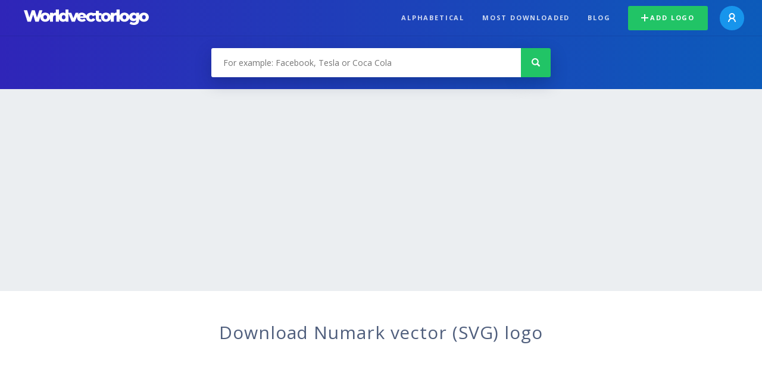

--- FILE ---
content_type: text/html; charset=UTF-8
request_url: https://worldvectorlogo.com/logo/numark
body_size: 2262
content:
<!DOCTYPE html>
<html lang="en">
<head>
    <meta charset="utf-8">
    <meta name="viewport" content="width=device-width, initial-scale=1">
    <title></title>
    <style>
        body {
            font-family: "Arial";
        }
    </style>
    <script type="text/javascript">
    window.awsWafCookieDomainList = [];
    window.gokuProps = {
"key":"AQIDAHjcYu/GjX+QlghicBgQ/7bFaQZ+m5FKCMDnO+vTbNg96AGNUsDgqnXE8vl3nCCVXohJAAAAfjB8BgkqhkiG9w0BBwagbzBtAgEAMGgGCSqGSIb3DQEHATAeBglghkgBZQMEAS4wEQQMJyOZJQQH6W6cc1PWAgEQgDsT98++AxfXS4FWuTFODwWqZPGL5fckfWqOc5/SfyUUuFAXJqvk8ufkLpG0GA5p1p9gVe3tl27HFpKoxA==",
          "iv":"EkQVbgDmvgAACZkU",
          "context":"G49zS85vAvCFGAhEe4bLON0tcBPeelUEcg3UUMPL7ltRSYJgtrjoNWbLdqNT2yXeHF1xt+poYz2ZlZ+AePEPA4YZee19wCCEW9nJ9H89X2ttsJS0kVZr/QEdthg8oyEETRP0zXya1WY34M9ioXkclljQ+oprVRkzWTUI3VSLqyWS1YVnTJXEU2S1lNMx5/DjLN4hz3O1Q2RA6sDzTUnuU/s/LuJP2SgEfGYkPuiSiephuvny9tsJCSlWAtR2JBoxKxP4zPKgnanEKSYGoVuU/sY6WCgEkD0K85qLrsJ5pMR7f071SVWxMKc0pmqPawDwglXQ8/AHU8WBvT1LQVMMeLgKwxR2tx1Co/pMpEeJ7h2UF4r28Bu8cQIyqTnYqnB+mA5SpE9Zpkp0zEnpBgC2pOCDZITVIAYqs8IkW6tIG99ZzIlmyiWxU4a06AwsHolxf4JJXGTpk4lP+NNf0bOFNWC3orglSY4WeF5K1ACegskcLYTg0tlfL3svhQWG4uYk3XlnsLS1N+0bPzsCSN9c+LmGVO+JtDLBGC1PM/M2alxG/pxpAK8E4LT5X/NAw/9iR/k+Gmng18oiwDcIYZiB7NnRQpzFq5IR6ew4K4JsP4/ULRBdydvnBPMlmiAcj6WPK1pqJ6asbTDuqqwA69l3WcTJ4HhpPKw76sqiagbU2E83TIaFSEgsHPifhIAndg+SvGbEDgGUgpSLohK1wjvkwdmYUwI9MZ/HmrLqwzRbzKv5yMFmtA1YeTx75zMmch+5ZVNhF0df1xftn+ZQ/wmUhwnNiW8m2o84Tjxx3U6YFw=="
};
    </script>
    <script src="https://1caeb38b25cf.5c392deb.us-east-2.token.awswaf.com/1caeb38b25cf/e276954150eb/1a00d898f177/challenge.js"></script>
</head>
<body>
    <div id="challenge-container"></div>
    <script type="text/javascript">
        AwsWafIntegration.saveReferrer();
        AwsWafIntegration.checkForceRefresh().then((forceRefresh) => {
            if (forceRefresh) {
                AwsWafIntegration.forceRefreshToken().then(() => {
                    window.location.reload(true);
                });
            } else {
                AwsWafIntegration.getToken().then(() => {
                    window.location.reload(true);
                });
            }
        });
    </script>
    <noscript>
        <h1>JavaScript is disabled</h1>
        In order to continue, we need to verify that you're not a robot.
        This requires JavaScript. Enable JavaScript and then reload the page.
    </noscript>
</body>
</html>

--- FILE ---
content_type: text/html; charset=UTF-8
request_url: https://worldvectorlogo.com/logo/numark
body_size: 3054
content:
<!doctype html><html lang="en"><head><meta charset="UTF-8"><meta http-equiv="X-UA-Compatible" content="IE=edge, chrome=1"><meta name="google-adsense-account" content="ca-pub-6910383391181442"><title>Numark Vector Logo - Download Free SVG Icon | Worldvectorlogo</title><link rel="preconnect" href="https://fonts.gstatic.com" crossorigin><link rel="preconnect" href="https://ssl.google-analytics.com" crossorigin><script async src="https://pagead2.googlesyndication.com/pagead/js/adsbygoogle.js?client=ca-pub-6910383391181442" crossorigin="anonymous"></script><link rel="preconnect" href="https://cdn.worldvectorlogo.com"><link rel="shortcut icon" href="https://cdn.worldvectorlogo.com/static/img/favicon.ico"><link rel="stylesheet" type="text/css" href="https://cdn.worldvectorlogo.com/static/css/global.css?v=693"><link href="https://fonts.googleapis.com/css?family=Open+Sans:300,400,700&display=swap&subset=greek" rel="stylesheet"><meta name="viewport" content="width=device-width, initial-scale=1.0"><meta name="description" content="Download Numark logo vector in SVG format. This logo is compatible with EPS, AI, PSD and Adobe PDF formats."><meta name="keywords" content="vector logo,brand logo,AI,SVG,EPS,PDF,CorelDRAW,logo,vector,download,Illustrator,InDesign,Photoshop,brand,icon,illustration"><link rel="alternate" href="https://worldvectorlogo.com/zh/logo/numark" hreflang="zh" /><link rel="alternate" href="https://worldvectorlogo.com/nl/logo/numark" hreflang="nl" /><link rel="alternate" href="https://worldvectorlogo.com/ja/logo/numark" hreflang="ja" /><link rel="alternate" href="https://worldvectorlogo.com/de/logo/numark" hreflang="de" /><link rel="alternate" href="https://worldvectorlogo.com/ru/logo/numark" hreflang="ru" /><link rel="alternate" href="https://worldvectorlogo.com/pt/logo/numark" hreflang="pt" /><link rel="alternate" href="https://worldvectorlogo.com/logo/numark" hreflang="en" /><link rel="alternate" href="https://worldvectorlogo.com/logo/numark" hreflang="x-default" /><link rel="alternate" href="https://worldvectorlogo.com/fr/logo/numark" hreflang="fr" /><link rel="alternate" href="https://worldvectorlogo.com/el/logotypo/numark" hreflang="el" /><link rel="alternate" href="https://worldvectorlogo.com/es/logo/numark" hreflang="es" /><link rel="alternate" href="https://worldvectorlogo.com/ar/logo/numark" hreflang="ar" /><link rel="canonical" href="https://worldvectorlogo.com/logo/numark" /></head><body><div class="frame"><header class="row"><div class="header"><div class="wrapper clear"><div class="flex-header"><div class="flex-header__item flex-header__item--left"></div><div class="flex-header__center"><a class="logo align_left" href="https://worldvectorlogo.com"><img src="https://cdn.worldvectorlogo.com/static/img/logo-new.svg" width="210" height="26" alt="Logo Worldvectorlogo" title="Go back to home"></a></div><div class="flex-header__item flex-header__item--right"><div class="main-nav"><input class="main-nav__toggle" id="main-nav__toggle" type="checkbox"><label accesskey="M" for="main-nav__toggle" class="main-nav__label"><svg class="main-nav__hamburger" xmlns="http://www.w3.org/2000/svg" width="16" height="12" viewBox="0 0 16 12"><line y1="1" x2="16" y2="1" stroke-miterlimit="10" stroke-width="2"/><line y1="6" x2="16" y2="6" stroke-miterlimit="10" stroke-width="2"/><line y1="11" x2="16" y2="11" stroke-miterlimit="10" stroke-width="2"/></svg></label><div class="main-nav__container"><label for="main-nav__toggle" class="main-nav__close"><svg class="main-nav__cross" xmlns="http://www.w3.org/2000/svg" width="14" height="14" viewBox="0 0 14 14"><line xmlns="http://www.w3.org/2000/svg" x1="2" y1="12" x2="12" y2="2" stroke-linecap="square" stroke-width="2" shape-rendering="crispEdges"></line><line xmlns="http://www.w3.org/2000/svg" x1="2" y1="2" x2="12" y2="12" stroke-linecap="square" stroke-width="2" shape-rendering="crispEdges"></line></svg></label><ul class="main-nav__menu"><li class="main-nav__item"><a class="main-nav__link" href="https://worldvectorlogo.com/alphabetical">Alphabetical</a></li><li class="main-nav__item"><a class="main-nav__link" href="https://worldvectorlogo.com/most-downloaded">Most downloaded</a></li><li class="main-nav__item"><a class="main-nav__link" href="https://worldvectorlogo.com/blog/">Blog</a></li><li class="main-nav__item main-nav__item--mobile-divider"><a class="main-nav__button main-nav__button--last-child button button--green button--smaller" href="https://worldvectorlogo.com/account/add-logo"><svg class="button__plus-icon" xmlns="http://www.w3.org/2000/svg" width="12" height="12" viewBox="0 0 12 12"><line x1="6" x2="6" y2="12" fill="none" stroke="#fff" stroke-miterlimit="10" stroke-width="2"/><line y1="6" x2="12" y2="6" fill="none" stroke="#fff" stroke-miterlimit="10" stroke-width="2"/></svg>Add logo
									</a><div class="main-nav__profile"><a class="main-nav__profile-avatar" href="https://worldvectorlogo.com/account/sign-in"><svg class="main-nav__profile-avatar-icon" xmlns="http://www.w3.org/2000/svg" width="13" height="15" viewBox="0 0 13 15"><circle cx="6.5" cy="5" r="4" fill="none" stroke="#fff" stroke-miterlimit="10" stroke-width="2"/><path d="M1,15c0-3,2.46-6,5.5-6S12,12,12,15" fill="none" stroke="#fff" stroke-miterlimit="10" stroke-width="2"/></svg></a></div></li></ul></div></div></div></div></div></div></header><main class="row expand"><section class="search smaller"><form method="post" action="https://worldvectorlogo.com/search/" id="search_form"><div class="search_holder"><div class="search_position"><input type="submit" value="Search" class="search_button" title="Search"><div class="search_input_field"><input autocomplete="off" type="text" id="search_field" name="search_query" placeholder="For example: Facebook, Tesla or Coca Cola" value=""><div id="search_suggestions" class="hide"></div></div></div></div></form></section><section class="white"><div class="wrapper"><h1 class="center"><div class="brand">Download Numark vector (SVG) logo</div></h1><div class="center"><img class="larger" src="https://cdn.worldvectorlogo.com/logos/numark.svg" alt="Numarklogo vector"></div><div class="center"><a id="download" class="button margin" target="_blank" href="https://worldvectorlogo.com/download/numark.svg" rel="nofollow" data-redirect="https://worldvectorlogo.com/downloaded/numark"><svg xmlns="http://www.w3.org/2000/svg" width="12" height="14" viewBox="0 0 12 14"><g stroke="#fff" fill="none" stroke-width="2" stroke-miterlimit="10"><path d="M11,5L6,9,1,5"/><path d="M6,9V0"/><path d="m0 13h12"/></g></svg>Download SVG</a><p class="terms">By downloading Numark vector logo you agree with our <a href="https://worldvectorlogo.com/terms-of-use">terms of use</a>.
				</p></div><div class="meta__container"><ul class="meta__tags"><li class="meta__tag">Tags
					</li><li class="meta__tag--none">no tags yet
					</li></ul><div class="meta__downloads"><span class='meta__downloads-value'>1,529</span> times downloaded
				</div></div></div></section><section><div class="wrapper"><h2>Logos related to Numark</h2><div class="logos"><p>No related logos</p></div></div></section><section><div class="wrapper"><h2>Random vector logos</h2><div class="logos"><div class="grid"><div class="grid__col"><a class="logo" href="https://worldvectorlogo.com/logo/puch-wings"><div class="logo__wrapper"><div class="logo__container"><img class="logo__img" src="https://cdn.worldvectorlogo.com/logos/puch-wings.svg" alt="Puch Wingslogo vector"></div><span class="logo__name">Puch Wings</span></div></a></div><div class="grid__col"><a class="logo" href="https://worldvectorlogo.com/logo/waterford-crystal-1"><div class="logo__wrapper"><div class="logo__container"><img class="logo__img" src="https://cdn.worldvectorlogo.com/logos/waterford-crystal-1.svg" alt="Waterford Crystallogo vector"></div><span class="logo__name">Waterford Crystal</span></div></a></div><div class="grid__col"><a class="logo" href="https://worldvectorlogo.com/logo/trovagnocca-1"><div class="logo__wrapper"><div class="logo__container"><img class="logo__img" src="https://cdn.worldvectorlogo.com/logos/trovagnocca-1.svg" alt="Trovagnoccalogo vector"></div><span class="logo__name">Trovagnocca</span></div></a></div><div class="grid__col"><a class="logo" href="https://worldvectorlogo.com/logo/cdf"><div class="logo__wrapper"><div class="logo__container"><img class="logo__img" src="https://cdn.worldvectorlogo.com/logos/cdf.svg" alt="CDFlogo vector"></div><span class="logo__name">CDF</span></div></a></div><div class="grid__col"><a class="logo" href="https://worldvectorlogo.com/logo/flexalum"><div class="logo__wrapper"><div class="logo__container"><img class="logo__img" src="https://cdn.worldvectorlogo.com/logos/flexalum.svg" alt="Flexalumlogo vector"></div><span class="logo__name">Flexalum</span></div></a></div><div class="grid__col"><a class="logo" href="https://worldvectorlogo.com/logo/falken-3"><div class="logo__wrapper"><div class="logo__container"><img class="logo__img" src="https://cdn.worldvectorlogo.com/logos/falken-3.svg" alt="Falkenlogo vector"></div><span class="logo__name">Falken</span></div></a></div><div class="grid__col"><a class="logo" href="https://worldvectorlogo.com/logo/colortron-system"><div class="logo__wrapper"><div class="logo__container"><img class="logo__img" src="https://cdn.worldvectorlogo.com/logos/colortron-system.svg" alt="COLORTRON SYSTEMlogo vector"></div><span class="logo__name">COLORTRON SYSTEM</span></div></a></div><div class="grid__col"><a class="logo" href="https://worldvectorlogo.com/logo/rangers2"><div class="logo__wrapper"><div class="logo__container"><img class="logo__img" src="https://cdn.worldvectorlogo.com/logos/rangers2.svg" alt="RANGERS2logo vector"></div><span class="logo__name">RANGERS2</span></div></a></div></div></div><div class="center"><a class="button" href="https://worldvectorlogo.com/random-logos">More random logos</a></div></div></section></main><footer class="row"><div class="footer"><div class="wrapper clear mobile_center"><ul class="nav align_left mobile_float_none"><li><a href="https://worldvectorlogo.com/account/sign-up">Create Account</a></li><li><a href="https://worldvectorlogo.com/terms-of-use">Terms of use</a></li><li><a href="https://worldvectorlogo.com/about">About</a></li><li><a href="https://worldvectorlogo.com/blog/">Blog</a></li><li class="nav__dropdown"><a id="language_switch" href="#"><strong>Partners</strong><span class="caret"></span></a><ul class="nav__dropdown__menu submenu--large" id="language_switch_dropdown"><li><a href="https://coinranking.com"><img class="footer-nav-item__icon" src="https://cdn.worldvectorlogo.com/static/img/coinranking.svg" width="24" />
									Coinranking
								</a></li><li><a href="https://coinhodler.io"><img class="footer-nav-item__icon" src="https://cdn.worldvectorlogo.com/static/img/coinhodler.svg" width="24" />
									Coinhodler
								</a></li></ul></li></ul><ul class="nav align_right mobile_float_none mobile_margin"><li><a class="button button--light-green button--smaller footer-nav__button" href="https://worldvectorlogo.com/account/add-logo"><svg class="button__plus-icon" xmlns="http://www.w3.org/2000/svg" width="12" height="12" viewBox="0 0 12 12"><line x1="6" x2="6" y2="12" fill="none" stroke="#21c466" stroke-miterlimit="10" stroke-width="2"/><line y1="6" x2="12" y2="6" fill="none" stroke="#21c466" stroke-miterlimit="10" stroke-width="2"/></svg>Add logo
					</a></li><li class="nav__dropdown"><a id="language_switch"><img class="language-icon" src="https://worldvectorlogo.com/static/img/language.svg" width="24" height="24"><strong>English</strong><span class="caret"></span></a><ul class="nav__dropdown__menu" id="language_switch_dropdown"><li><a href="https://worldvectorlogo.com/zh/logo/numark">中文</a></li><li><a href="https://worldvectorlogo.com/nl/logo/numark">Nederlands</a></li><li><a href="https://worldvectorlogo.com/ja/logo/numark">日本語</a></li><li><a href="https://worldvectorlogo.com/de/logo/numark">Deutsch</a></li><li><a href="https://worldvectorlogo.com/ru/logo/numark">русский</a></li><li><a href="https://worldvectorlogo.com/pt/logo/numark">Português</a></li><li><a href="https://worldvectorlogo.com/logo/numark">English</a></li><li><a href="https://worldvectorlogo.com/fr/logo/numark">Français</a></li><li><a href="https://worldvectorlogo.com/el/logotypo/numark">Ελληνικά</a></li><li><a href="https://worldvectorlogo.com/es/logo/numark">Español</a></li><li><a href="https://worldvectorlogo.com/ar/logo/numark">Arabic</a></li></ul></li></ul></div></div></footer></div><script async src="https://www.googletagmanager.com/gtag/js?id=G-3Y7D149PN0"></script><script>
    window.dataLayer = window.dataLayer || [];
    function gtag(){dataLayer.push(arguments);}
    gtag('js', new Date());

    gtag('config', 'G-3Y7D149PN0');
  </script><script type="text/javascript">var variables ={"url":"https:\/\/worldvectorlogo.com"};</script><script type="text/javascript" src="https://cdn.worldvectorlogo.com/static/js/2219504974.js?v=97"></script></body></html>

--- FILE ---
content_type: image/svg+xml
request_url: https://cdn.worldvectorlogo.com/logos/falken-3.svg
body_size: 1130
content:
<svg xmlns="http://www.w3.org/2000/svg" width="2500" height="1130" viewBox="0 0 77.016 34.809"><path d="M36.99 30.488h8.445l.354-.347h-9.685c.296.109.592.225.886.347zM38.354 31.105h6.454l.354-.348h-7.545c.247.112.493.228.737.348zM39.505 31.724h4.675l.354-.348H38.88c.211.112.419.228.625.348zM40.433 32.303h3.158l.354-.348h-4.053c.182.112.363.229.541.348zM41.34 32.959h1.584l.354-.348h-2.4c.156.114.31.23.462.348zM42.076 33.577h.22l.354-.348h-.975c.136.114.269.23.401.348z"/><path d="M31.627 28.866c-.462-.098-.91-.183-1.338-.257-.617 2.888-1.33 6.199-1.33 6.199h5.985s.497-2.558.931-4.751a28.266 28.266 0 0 0-.534-.187h10.722l.354-.348H34.241a33.277 33.277 0 0 0-1.122-.309H46.73l.354-.348H31.627zM27.709 28.248c.7.074 1.553.185 2.502.348h17.147l.354-.348H27.709zM39.08 25.113c2.356.009 10.93 0 10.93 0l3.755-3.981H36.687c-3.32-.066-5.254 1.982-5.555 3.482-.094.472-.344 1.654-.643 3.055h-5.215l.371.348h22.302l.354-.348H36.355a22.5 22.5 0 0 1 .136-.629c.253-1.038.233-1.936 2.589-1.927zM7.237 5.801h5.216l.218-.214H6.689c.184.067.366.139.548.214zM8.079 6.183h3.986l.218-.215h-4.66c.153.069.305.14.456.215zM8.79 6.564h2.888l.218-.215H8.404c.13.07.259.141.386.215zM9.363 6.922h1.951l.218-.214H9.029c.113.069.224.141.334.214zM9.923 7.328h.979l.218-.215H9.638c.096.07.192.142.285.215zM10.378 7.709h.136l.218-.214h-.602c.084.069.167.142.248.214z"/><path d="M3.924 4.8a21.912 21.912 0 0 0-.826-.159c-.382 1.784-.822 3.828-.822 3.828h3.697s.307-1.578.575-2.934c-.11-.04-.22-.078-.33-.115h6.623l.218-.215H5.538a18.525 18.525 0 0 0-.692-.191h8.408l.218-.214H3.924z"/><g><path d="M1.504 4.418c.432.046.959.114 1.545.215h10.592l.218-.215H1.504zM8.527 2.481c1.455.005 6.751 0 6.751 0l2.32-2.48H7.049C4.999-.04 3.804 1.247 3.618 2.173c-.058.292-.212 1.022-.396 1.887H0l.229.214h13.776l.218-.215H6.845c.038-.186.067-.322.084-.389.155-.64.143-1.194 1.598-1.189z"/></g><path d="M52.665.001h-5.077l-5.609 4.132.94-4.132h-3.594l-1.89 8.468h3.594l.845-3.864 3.646 3.864h4.187L46.218 4.77zM23.094.001c-3.816 0-4.891 1.638-5.502 2.214L10.94 8.469h9.042l1.522-2.158h-3.825l5.136-4.862-1.574 7.021h3.594L26.688.002h-3.594zM30.345 6.173L31.728.001h-3.594l-1.89 8.468h9.857l1.621-2.296z"/><path d="M56.777 2.393h6.522l.482-2.392h-8.708c-2.446 0-3.298 1.799-3.468 2.692L50.33 8.469h11.042l1.816-2.185h-8.782l.214-.964h6.901l.445-1.89h-6.928c.129-.524.407-1.037 1.739-1.037zM72.749.001h-7.597l-1.927 8.468h3.779l1.367-5.928h3.487c1.26 0 1.445.333 1.193 1.225l-1.082 4.703h3.779l1.059-4.598c.314-1.256.944-3.87-4.058-3.87z"/></svg>

--- FILE ---
content_type: image/svg+xml
request_url: https://cdn.worldvectorlogo.com/logos/trovagnocca-1.svg
body_size: 2055
content:
<svg height="475" viewBox="8.9 6.2 340.2 69.2" width="2500" xmlns="http://www.w3.org/2000/svg"><path d="m35.4 6.8h-26.5v7.4h9.4v35.4h7.7v-35.4h9.4zm22.9 42.8h8.7l-8.3-18.4c.5-.2 1-.4 1.4-.6 1.7-.9 3-2.2 4-4 .9-1.7 1.4-3.7 1.4-6.1v-2.5c0-2.3-.5-4.3-1.4-6s-2.2-3-4-3.9c-1.7-.9-3.7-1.4-6.1-1.4h-14.6v42.9h7.6v-17.7h3.7zm-11.2-35.5h6.9c.7 0 1.4.2 1.9.5s1 .8 1.2 1.4c.3.6.4 1.3.4 2.2v2.4c0 .8-.1 1.5-.4 2.1s-.7 1-1.3 1.4c-.6.3-1.2.5-1.9.5h-6.9v-10.5zm30.3 34.4c-2-1-3.5-2.5-4.6-4.5s-1.6-4.2-1.6-6.9v-17.9c0-2.6.5-4.9 1.6-6.9 1.1-1.9 2.6-3.4 4.6-4.5 2-1 4.4-1.6 7-1.6 2.7 0 5 .5 7 1.6 2 1 3.5 2.5 4.6 4.5 1.1 1.9 1.6 4.2 1.6 6.9v17.9c0 2.6-.5 4.9-1.6 6.9s-2.6 3.5-4.6 4.5-4.4 1.6-7 1.6-5-.5-7-1.6zm9.9-6.8c.8-.5 1.5-1.1 1.9-1.9s.6-1.8.6-3v-17.2c0-1.1-.2-2.1-.6-3-.4-.8-1.1-1.5-1.9-2s-1.8-.7-2.9-.7-2.1.2-2.9.7-1.4 1.1-1.9 2c-.4.8-.7 1.8-.7 3v17.1c0 1.2.2 2.2.7 3 .4.8 1.1 1.5 1.9 1.9.8.5 1.8.7 2.9.7 1.2.1 2.1-.1 2.9-.6zm13.8-34.9h8l6.6 29.1 6.6-29.1h8l-11.1 42.9h-7.1zm51.1 42.8h8l-13.3-42.8h-5.1l-13.3 42.9h8l1.9-6.7h12.1zm-11.9-14 4-14.6 4 14.6z" fill="#f2f2f2"/><path d="m188 26.1v10.6c0 2.7-.5 5.1-1.6 7.1s-2.6 3.6-4.6 4.7-4.3 1.6-6.9 1.6c-2.7 0-5-.5-7-1.5s-3.5-2.5-4.6-4.4-1.6-4.2-1.6-6.8v-17.5c0-2.8.5-5.1 1.6-7.2 1.1-2 2.6-3.6 4.6-4.7s4.3-1.7 6.9-1.7c2.7 0 4.9.5 6.8 1.5 1.8 1 3.3 2.5 4.3 4.5s1.7 4.5 1.9 7.4h-8c-.1-1.2-.4-2.3-.8-3.1s-1-1.4-1.7-1.8-1.5-.6-2.4-.6c-1 0-2 .2-2.7.7-.8.5-1.4 1.1-1.8 2s-.6 1.8-.6 3v17.4c0 1 .2 1.8.6 2.6.4.7 1.1 1.3 1.9 1.7s1.8.6 2.8.6c1.1 0 2-.2 2.8-.6s1.4-1 1.9-1.9c.4-.8.7-1.8.7-2.9v-3.3h-5v-7.4zm6.3-19.3h7.8l13 30.7-.8 1v-31.7h7.2v42.8h-7.9l-12.8-29.6.7-1v30.6h-7.2zm40.5 41.7c-2-1-3.5-2.5-4.6-4.5s-1.6-4.2-1.6-6.9v-17.9c0-2.6.5-4.9 1.6-6.9 1.1-1.9 2.6-3.4 4.6-4.5 2-1 4.4-1.6 7-1.6 2.7 0 5 .5 7 1.6 2 1 3.5 2.5 4.6 4.5 1.1 1.9 1.6 4.2 1.6 6.9v17.9c0 2.6-.5 4.9-1.6 6.9s-2.6 3.5-4.6 4.5-4.4 1.6-7 1.6c-2.7 0-5-.5-7-1.6zm9.9-6.8c.8-.5 1.5-1.1 1.9-1.9s.6-1.8.6-3v-17.2c0-1.1-.2-2.1-.6-3-.4-.8-1.1-1.5-1.9-2s-1.8-.7-2.9-.7-2.1.2-2.9.7-1.4 1.1-1.9 2c-.4.8-.7 1.8-.7 3v17.1c0 1.2.2 2.2.7 3 .4.8 1.1 1.5 1.9 1.9.8.5 1.8.7 2.9.7 1.1.1 2.1-.1 2.9-.6zm24.5 8.4s-1-.5-2.9-1.6-3.4-2.6-4.4-4.6-1.5-4.4-1.5-7.3v-16.8c0-2.8.5-5.3 1.5-7.3s2.5-3.5 4.4-4.6 4.2-1.6 7-1.6c2.7 0 4.9.5 6.7 1.6s3.2 2.7 4.3 4.8 1.6 4.9 1.8 8.2h-7.9c-.1-1.6-.4-2.8-.8-3.8s-1-1.8-1.7-2.3-1.5-.7-2.5-.7-1.9.2-2.7.7c-.7.4-1.3 1.1-1.7 2s-.6 1.9-.6 3.1v16.8c0 1.2.2 2.3.6 3.1s1 1.5 1.7 1.9 1.6.7 2.7.7c1 0 1.8-.2 2.5-.7s1.2-1.2 1.7-2.3c.4-1 .7-2.3.8-3.8h7.9c-.2 3.3-.8 6-1.8 8.2s-2.4 3.8-4.2 4.8c-1.8 1.1-4.1 1.6-6.7 1.6-2.8-.1-4.2-.1-4.2-.1zm30.1 0s-1-.5-2.9-1.6-3.4-2.6-4.4-4.6-1.5-4.4-1.5-7.3v-16.8c0-2.8.5-5.3 1.5-7.3s2.5-3.5 4.4-4.6 4.2-1.6 7-1.6c2.7 0 4.9.5 6.8 1.6 1.8 1.1 3.2 2.7 4.3 4.8 1 2.2 1.6 4.9 1.8 8.2h-7.9c-.1-1.6-.4-2.8-.8-3.8s-1-1.8-1.7-2.3-1.5-.7-2.5-.7-1.9.2-2.7.7c-.7.4-1.3 1.1-1.7 2s-.6 1.9-.6 3.1v16.8c0 1.2.2 2.3.6 3.1s1 1.5 1.7 1.9 1.6.7 2.7.7c1 0 1.8-.2 2.5-.7s1.2-1.2 1.7-2.3c.4-1 .7-2.3.8-3.8h7.9c-.2 3.3-.8 6-1.8 8.2s-2.4 3.8-4.2 4.8-4.1 1.6-6.7 1.6c-2.9-.1-4.3-.1-4.3-.1zm41.8-.5h8l-13.3-42.8h-5.1l-13.3 42.9h8l1.9-6.7h12.1zm-11.9-14 4-14.6 4 14.6z" fill="#ef4166"/><path d="m10.1 75.1v-15.9h1.7v15.9zm4.6 0v-15.9h1.8l6.9 12.5v-12.5h1.6v15.9h-1.8l-6.9-12.5v12.5zm22.4-5.6 1.7.5c-.4 1.8-1.1 3.1-2 4-1 .9-2.1 1.3-3.5 1.3-1.2 0-2.2-.3-3.1-.9s-1.6-1.5-2.1-2.8-.8-2.8-.8-4.6.3-3.2.8-4.5c.5-1.2 1.3-2.1 2.2-2.8.9-.6 2-.9 3.1-.9 1.3 0 2.3.4 3.3 1.2.9.8 1.5 1.9 1.9 3.5l-1.7.5c-.6-2.2-1.7-3.3-3.5-3.3-.9 0-1.6.2-2.3.7-.6.4-1.1 1.1-1.5 2.1-.4.9-.6 2.1-.6 3.5 0 2.2.4 3.8 1.2 4.9s1.8 1.6 3.1 1.6c.9 0 1.8-.3 2.4-1 .7-.6 1.1-1.6 1.4-3zm3.3-2.1c0-2.7.6-4.8 1.8-6.3s2.7-2.2 4.5-2.2c1.2 0 2.2.3 3.2 1 .9.7 1.7 1.6 2.3 2.8s.8 2.7.8 4.4c0 2.4-.5 4.3-1.6 5.8-1.2 1.6-2.7 2.5-4.6 2.5s-3.5-.8-4.7-2.5c-1.2-1.5-1.7-3.4-1.7-5.5zm1.8 0c0 2 .4 3.5 1.3 4.6s1.9 1.6 3.2 1.6 2.3-.5 3.2-1.6 1.3-2.7 1.3-4.8c0-1.4-.2-2.6-.7-3.7-.3-.8-.9-1.5-1.5-2-.7-.5-1.4-.7-2.2-.7-1.3 0-2.4.5-3.2 1.6-1 1-1.4 2.7-1.4 5zm12.7 7.7v-15.9h1.8l6.9 12.5v-12.5h1.7v15.9h-1.8l-6.9-12.5v12.5zm16.5 0v-14h-4.4v-1.9h10.4v1.9h-4.3v14zm7.6 0v-15.9h5.8c1.2 0 2.1.1 2.7.4s1 .8 1.4 1.5.6 1.5.6 2.4c0 1.2-.3 2.2-.9 2.9s-1.5 1.2-2.7 1.4c.5.3.9.6 1.1.9.5.6 1 1.3 1.4 2l2.3 4.3h-2.2l-1.7-3.3c-.7-1.3-1.2-2.2-1.5-2.6s-.7-.8-1-.9c-.3-.2-.8-.2-1.4-.2h-2v7.1zm1.8-8.9h3.7c.8 0 1.4-.1 1.8-.3s.8-.5 1-.9.4-.9.4-1.5c0-.8-.2-1.4-.7-1.9s-1.2-.7-2.1-.7h-4.1zm11.6 8.9v-15.9h1.7v15.9z" fill="#f2f2f2"/><path d="m101.4 75.1 2.7-15.9h4.5c1.2 0 2 .1 2.6.2.8.2 1.4.7 1.8 1.3s.6 1.4.6 2.3-.2 1.7-.6 2.3-1 1.1-1.9 1.4c.6.2 1.2.6 1.5 1.2.4.6.6 1.2.6 2 0 1-.2 2-.7 2.8s-1.1 1.4-1.8 1.8-1.8.5-3.2.5h-6.1zm3.1-2.5h2.6c1 0 1.7-.1 2.1-.2s.7-.4.9-.8.4-.8.4-1.3c0-.6-.2-1-.5-1.3s-.9-.5-1.6-.5h-3.2zm1.2-7h2.1c.9 0 1.5-.1 1.9-.2s.7-.4.9-.7c.2-.4.3-.8.3-1.2s-.1-.7-.3-.9c-.2-.3-.4-.4-.6-.5s-.8-.1-1.6-.1h-2.1zm9.6 3.3c0-1.4.2-2.8.7-4.2.6-1.9 1.5-3.3 2.6-4.3 1.2-1 2.5-1.5 4-1.5 1.6 0 2.9.6 3.9 1.8s1.5 2.8 1.5 4.9c0 1.9-.4 3.6-1.1 5.2s-1.6 2.7-2.7 3.5-2.3 1.1-3.6 1.1c-1.6 0-2.8-.5-3.7-1.6-1.1-1.3-1.6-2.9-1.6-4.9zm2.6-.1c0 1.2.3 2.1.9 2.8s1.3 1 2.1 1c.7 0 1.3-.3 2-.8s1.2-1.4 1.7-2.6.7-2.4.7-3.6c0-1.3-.3-2.3-.9-3-.5-.7-1.2-1-2.1-1-.7 0-1.4.3-2 .8s-1.2 1.4-1.7 2.5-.7 2.5-.7 3.9zm10.7 6.3 2.7-15.9h2.7l-2.3 13.3h6.7l-.5 2.7h-9.3zm11 0 2.7-15.9h2.7l-2.3 13.3h6.7l-.5 2.7h-9.3zm11 0 2.7-15.9h9.7l-.5 2.7h-7l-.6 3.6h6.8l-.5 2.7h-6.8l-.7 4.3h7.5l-.4 2.7h-10.2zm22.5 0h-2.5l-3.6-10.7-1.8 10.7h-2.5l2.7-15.9h2.5l3.5 10.7 1.8-10.7h2.5zm8.3 0h-2.7l2.3-13.3h-4l.5-2.7h10.4l-.5 2.7h-3.8zm5 0 2.8-15.9h2.7l-2.8 15.9z" fill="#ef4166"/><path d="m197.3 75.1v-15.9h1.8l6.9 12.5v-12.5h1.7v15.9h-1.8l-6.9-12.5v12.5zm13.1 0v-15.9h9.4v1.9h-7.7v4.9h7.2v1.9h-7.2v5.4h8v1.9h-9.7zm11.9 0v-15.9h1.7v14h6.4v1.9zm10.1 0v-15.9h1.7v14h6.4v1.9zm8.7 0 5-15.9h1.8l5.3 15.9h-2l-1.5-4.8h-5.5l-1.4 4.8zm3.7-6.5h4.4l-1.4-4.4c-.4-1.4-.7-2.5-.9-3.3-.2 1-.4 2-.7 3zm16.8 6.5v-14h-4.3v-1.9h10.4v1.9h-4.3v14zm16.2-15.9h1.7v9.2c0 1.5-.2 2.8-.5 3.8s-.8 1.8-1.6 2.3c-.8.6-1.8.9-3 .9-1.7 0-3-.5-3.9-1.5s-1.3-2.8-1.3-5.5v-9.2h1.7v9.2c0 1.4.1 2.5.3 3.1s.6 1.1 1.1 1.5c.5.3 1.1.5 1.9.5 1.2 0 2.1-.3 2.7-1s.8-2 .8-4.1v-9.2zm3.1 15.9 5-15.9h1.8l5.3 15.9h-2l-1.5-4.8h-5.5l-1.4 4.8zm3.7-6.5h4.4l-1.4-4.4c-.4-1.4-.7-2.5-.9-3.3-.2 1-.4 2-.7 3zm23 .9 1.7.5c-.4 1.8-1.1 3.1-2 4-1 .9-2.1 1.3-3.5 1.3-1.2 0-2.2-.3-3.1-.9s-1.6-1.5-2.1-2.8-.8-2.8-.8-4.6.3-3.2.8-4.5c.5-1.2 1.3-2.1 2.2-2.8.9-.6 2-.9 3.1-.9 1.3 0 2.3.4 3.3 1.2.9.8 1.5 1.9 1.9 3.5l-1.7.5c-.6-2.2-1.7-3.3-3.5-3.3-.9 0-1.6.2-2.3.7-.6.4-1.1 1.1-1.5 2.1-.4.9-.6 2.1-.6 3.6 0 2.2.4 3.8 1.2 4.9s1.8 1.6 3.1 1.6c.9 0 1.8-.3 2.4-1s1.2-1.7 1.4-3.1zm4.1 5.6v-15.9h1.7v15.9zm8 0v-14h-4.3v-1.9h10.4v1.9h-4.3v14zm11 0v-14h-4.3v-1.9h10.4v1.9h-4.3v14zm6.3 0 5-15.9h1.8l5.3 15.9h-2l-1.5-4.8h-5.5l-1.4 4.8zm3.7-6.5h4.4l-1.4-4.4c-.4-1.4-.7-2.5-.9-3.3-.2 1-.4 2-.7 3zm3.4-10.5h-1.3l-2.1-3h2.2z" fill="#f2f2f2"/></svg>

--- FILE ---
content_type: image/svg+xml
request_url: https://cdn.worldvectorlogo.com/logos/rangers2.svg
body_size: 7113
content:
<svg xmlns="http://www.w3.org/2000/svg" width="2469" height="2500" viewBox="0 0 210.274 212.952"><path d="M143.762 23.411l-3.947-1.501-.846 1.933-13.399 30.663 4.454 1.605c27.214 9.82 44.798 34.609 44.798 63.153 0 2.595-.141 5.168-.421 7.713l-8.372-5.87-.227-.095c-2.445-1.004-6.159-1.1-9.963 4.147-2.605 3.595-3.531 7.41-2.752 11.337 1.64 8.255 10.397 13.578 10.319 13.52l6.309 4.589 25.585 18.92 2.428-4.499c8.208-15.214 12.546-32.421 12.546-49.763 0-42.843-26.107-80.467-66.512-95.852zm15.846 111.786a6.727 6.727 0 0 1-.134-1.342c0-1.599.575-3.179 1.746-4.792 1.257-1.736 1.931-1.913 1.989-1.926 1.259 1.182 1.9 2.129 1.9 2.949 0 .366-.088.749-.209 1.182-.141.333-3.138 7.511-3.352 8.022-.897-1.234-1.648-2.606-1.94-4.093zm3.172 5.604l7.005 4.437c-.125.309-.262.613-.39.92a600.573 600.573 0 0 0-2.285-1.654c-.036-.022-2.282-1.47-4.33-3.703z" fill="#2d5798"/><path d="M142.972 25.482l-1.973-.751-.844 1.935-11.607 26.559 2.227.803c28.103 10.14 46.263 35.747 46.263 65.236 0 3.927-.318 7.8-.938 11.608l-11.141-7.809c-2.484-1.021-4.949.121-7.325 3.397-2.229 3.073-3.027 6.306-2.372 9.605 1.422 7.157 9.19 12.005 9.45 12.16l6.093 4.432 23.76 17.566 1.211-2.249c8.037-14.894 12.283-31.738 12.283-48.712 0-41.913-25.548-78.725-65.087-93.78zm26.582 103.474l6.092 4.305a70.292 70.292 0 0 1-2.373 8.94 5779.72 5779.72 0 0 0-6.438-4.077c.709-1.697 2.235-5.35 2.268-5.44.325-1.125.528-2.121.528-3.06.001-.228-.051-.445-.077-.668zm-12.12 6.671c-.528-2.666.143-5.314 1.993-7.866 2.556-3.524 4.164-2.867 4.689-2.65l.842.597c2.376 2.229 2.742 3.861 2.06 6.239l-2.947 7.048 8.425 5.336a72.234 72.234 0 0 1-2.18 5.232 2670.022 2670.022 0 0 0-4.374-3.177c-.071-.042-7.281-4.556-8.508-10.759zm36.393 31.297l-21.678-16.027a73.643 73.643 0 0 0 7.104-31.632c0-31.575-19.852-57.264-47.728-67.32l10.659-24.391c37.246 14.182 63.659 49.261 63.659 91.711 0 17.233-4.356 33.462-12.016 47.659z" fill="#fff"/><path d="M80.253 56.111l4.452-1.605-13.399-30.663-.845-1.933-3.947 1.501C26.109 38.796 0 76.42 0 119.264c0 17.342 4.34 34.549 12.548 49.763l2.426 4.499 25.527-18.877 6.369-4.632c-.078.058 8.678-5.265 10.319-13.52.78-3.928-.146-7.742-2.751-11.337-3.805-5.247-7.519-5.152-9.961-4.147l-.229.095-8.373 5.87a70.49 70.49 0 0 1-.421-7.713c0-28.544 17.585-53.333 44.799-63.154zm-33.188 71.025c.06.013.733.19 1.99 1.926 1.17 1.614 1.748 3.194 1.748 4.792 0 .446-.045.894-.134 1.342-.293 1.487-1.043 2.859-1.941 4.092l-3.351-8.022c-.121-.433-.211-.816-.211-1.182 0-.818.64-1.766 1.899-2.948zm.429 13.665c-2.047 2.233-4.292 3.681-4.329 3.703-.03.02-1.064.77-2.284 1.654-.129-.307-.266-.611-.391-.92l7.004-4.437z" fill="#2d5798"/><path d="M79.502 54.028l2.225-.803-11.605-26.559-.846-1.935-1.973.751C27.764 40.537 2.216 77.349 2.216 119.264c0 16.974 4.248 33.818 12.284 48.712l1.213 2.249 23.759-17.568v.001l6.094-4.432c.259-.154 8.027-5.003 9.449-12.16.656-3.299-.143-6.532-2.372-9.605-2.376-3.276-4.841-4.418-7.326-3.397l-11.141 7.809a72.175 72.175 0 0 1-.938-11.609c0-29.49 18.159-55.096 46.264-65.236zM16.449 166.924c-7.661-14.197-12.017-30.426-12.017-47.66 0-42.45 26.414-77.529 63.659-91.711L78.75 51.944C50.876 62 31.022 87.689 31.022 119.264a73.67 73.67 0 0 0 7.105 31.632l-21.678 16.028zm28.868-41.216l.843-.597c.526-.217 2.133-.875 4.689 2.65 1.85 2.552 2.521 5.201 1.993 7.866-1.226 6.202-8.436 10.716-8.508 10.759-.045.03-2.568 1.865-4.373 3.177a72.508 72.508 0 0 1-2.181-5.232l8.424-5.336-2.945-7.048c-.682-2.378-.316-4.01 2.058-6.239zm-4.595 3.248c-.027.223-.079.439-.079.669 0 .939.203 1.935.53 3.06.031.09 1.558 3.743 2.265 5.44-.955.603-4.595 2.91-6.436 4.077a70.631 70.631 0 0 1-2.374-8.94l6.094-4.306z" fill="#fff"/><path d="M167.373 18.246C149.204 4.859 127.686 0 105.138 0 82.591 0 61.07 4.859 42.903 18.246l-2.817 2.076 14.54 34.287 4.609-4.047c12.727-11.171 29.029-15.108 45.903-15.108 16.875 0 33.177 3.938 45.904 15.108l4.609 4.047 14.54-34.287-2.818-2.076z" fill="#2d5798"/><g fill="#cd3529"><path d="M161.547 139.289c.214-.511 3.211-7.688 3.352-8.022.121-.433.209-.816.209-1.182 0-.82-.641-1.768-1.9-2.949-.058.013-.731.19-1.989 1.926-1.171 1.614-1.746 3.194-1.746 4.792 0 .446.043.894.134 1.342.293 1.488 1.044 2.86 1.94 4.093zM167.11 144.504c.03.02 1.065.77 2.285 1.654.128-.307.266-.611.39-.92l-7.005-4.437c2.048 2.233 4.294 3.681 4.33 3.703zM43.165 144.504c.038-.021 2.282-1.47 4.329-3.703l-7.004 4.437c.125.309.262.613.391.92 1.22-.885 2.254-1.635 2.284-1.654zM50.668 135.197c.089-.448.134-.896.134-1.342 0-1.599-.578-3.179-1.748-4.792-1.257-1.736-1.93-1.913-1.99-1.926-1.259 1.182-1.9 2.129-1.9 2.949 0 .366.09.749.211 1.182l3.351 8.022c.899-1.234 1.649-2.606 1.942-4.093zM61.911 48.368c2.22-.125 5.935-.811 11.978-3.043l-1.428-3.368a56.126 56.126 0 0 0-10.55 6.411zM137.815 41.958l-1.429 3.368c6.043 2.232 9.759 2.917 11.978 3.043a55.982 55.982 0 0 0-10.549-6.411z"/></g><path d="M154.946 50.603c.339-.5.489-.972.548-1.292l11.974-28.243-1.411-1.039C148.273 6.926 127.208 2.216 105.138 2.216s-43.136 4.71-60.92 17.813l-1.409 1.039 11.973 28.243c.058.321.209.792.548 1.292l.031.073.013-.009c.249.351.583.709 1.067 1.036 3.386 2.284 10.827 1.131 22.117-3.426l-.829-2.056c-14.169 5.72-18.678 4.495-19.959 3.703a1.97 1.97 0 0 1-.617-.569l.62-.458c13.132-11.527 29.954-15.66 47.365-15.66s34.233 4.132 47.364 15.66l.621.458a1.98 1.98 0 0 1-.617.569c-1.281.792-5.791 2.017-19.96-3.703l-.827 2.056c11.29 4.557 18.731 5.71 22.116 3.426a4.091 4.091 0 0 0 1.068-1.036l.012.009.031-.073zm-49.808-19.581c-18.691 0-35.775 4.753-48.827 16.21L45.532 21.813C62.235 9.507 82.847 4.432 105.138 4.432s42.902 5.075 59.605 17.382l-10.779 25.418c-13.052-11.457-30.134-16.21-48.826-16.21z" fill="#fff"/><path d="M64.076 21.11l-5.02 2.359 1.387 2.951 3.936-1.85 1.095 2.331-3.936 1.85 2.659 5.657-3.574 1.68-6.237-13.268 8.595-4.039 1.095 2.329zM72.477 18.046c2.021-.646 3.377.49 4.402 3.694.999 3.125.471 4.995-1.57 5.647-2.021.646-3.376-.489-4.401-3.694-.999-3.125-.492-4.988 1.569-5.647zm-.882-2.552c-4.283 1.369-5.938 4.951-4.464 9.56 1.455 4.549 4.679 6.287 9.062 4.885 4.262-1.363 5.938-4.952 4.465-9.56-1.469-4.588-4.641-6.299-9.063-4.885zM88.853 14.188c2.096-.328 3.261 1.004 3.781 4.328.506 3.242-.303 5.007-2.42 5.337-2.097.328-3.262-1.003-3.78-4.328-.507-3.241.28-5.003 2.419-5.337zm-.479-2.657c-4.442.694-6.63 3.978-5.883 8.758.737 4.719 3.656 6.933 8.202 6.222 4.422-.69 6.63-3.978 5.883-8.758-.744-4.76-3.615-6.939-8.202-6.222zM101.252 13.083l-3.76.088-.06-2.575 11.468-.267.06 2.574-3.76.087.282 12.082-3.949.092-.281-12.081zM114.736 16.855l.373-3.845 1.213.118c1.233.121 1.741.753 1.615 2.056-.122 1.261-.86 1.898-2.073 1.781l-1.128-.11zm-4.575 8.194l5.583.542c1.819.177 2.647.132 3.547-.219 1.36-.535 2.26-1.762 2.405-3.25.195-2.005-1.071-3.525-3.211-3.88 1.732-.019 3.198-1.42 3.374-3.219.12-1.24-.251-2.194-1.108-2.924-.781-.66-1.518-.898-3.524-1.094l-5.647-.549-1.419 14.593zm3.956-1.828l.406-4.174 1.464.142c1.38.134 2.004.884 1.871 2.247-.137 1.406-.938 2.058-2.297 1.926l-1.444-.141zM127.625 21.12l2.83-5.352.219 6.065-3.049-.713zm-6.355 4.93l3.354.786 1.824-3.454 4.336 1.016.14 3.914 4.051.95-1.156-15.329-4.582-1.074-7.967 13.191zM140.896 15.957l3.706 1.369-4.189 11.336 4.75 1.754-.893 2.416-8.455-3.123 5.081-13.752zM151.806 20.196l3.542 1.75-5.357 10.834 4.539 2.244-1.142 2.308-8.079-3.995 6.497-13.141z" fill="#fff"/><path d="M70.509 194.99l1.875-4.464 1.521.639c1.544.649 1.92 1.553 1.269 3.104-.642 1.526-1.718 1.958-3.263 1.309l-1.402-.588zm-8.374 7.814l4.326 1.817 3.089-7.353.618.26.547 8.882 5.086 2.137-1.274-9.878c2.316.477 4.224-.602 5.201-2.928.681-1.621.604-3.036-.207-4.234-.681-.976-1.743-1.644-4.167-2.662l-6.251-2.626-6.968 16.585zM94.782 197.546l-6.663-1.391-.817 3.917 5.225 1.089-.646 3.093-5.225-1.09-.921 4.415 7.092 1.48-.645 3.094-11.837-2.47 3.674-17.611 11.409 2.38-.646 3.094zM102.561 205.185l1.945-7.169 1.896 7.203-3.841-.034zM96.28 212.8l4.228.038 1.253-4.627 5.466.048 1.222 4.649 5.105.044-5.513-18.04-5.775-.05L96.28 212.8zM122.99 208.206l-2.461-11.409 1.158-.25c1.689-.364 2.482-.354 3.402-.004 1.56.627 2.523 2.036 3.049 4.477.839 3.886-.436 6.168-3.838 6.903l-1.31.283zm-4.071 4.111l5.822-1.256c2.923-.63 4.185-1.138 5.447-2.14 2.566-2.039 3.525-5.297 2.703-9.108-.786-3.637-2.577-5.831-5.454-6.696-1.69-.496-2.836-.431-6.415.342l-5.897 1.272 3.794 17.586zM140.749 199.769l-10.3-8.301 4.922-2.192 6.42 5.733-.108-8.544 4.122-1.834-.752 12.887 2.653 5.959-4.427 1.972-2.53-5.68z" fill="#2d5798"/><path d="M20.624 142.301l-3.818.993-.339-1.301c-.343-1.321.056-2.011 1.383-2.356 1.306-.34 2.118.144 2.462 1.465l.312 1.199zm9.202 1.558l-.962-3.7-6.291 1.636-.137-.529 5.481-4.747-1.131-4.352-5.767 5.711c-.838-1.736-2.479-2.438-4.469-1.92-1.386.36-2.265 1.11-2.639 2.228-.296.923-.203 1.941.336 4.016l1.391 5.347 14.188-3.69zM20.13 127.619l-5.959-1.062 5.71-2.059.249 3.121zm6.633 4.549l-.274-3.435-3.846-.683-.355-4.44 3.685-1.326-.331-4.147-14.246 5.776.375 4.69 14.992 3.565zM11.141 115.095l.564-5.327 11.418-3.122-10.965-1.161.326-3.072 14.579 1.544-.556 5.244-11.634 3.184 11.172 1.184-.325 3.071-14.579-1.545zM19.592 87.202a15.57 15.57 0 0 0-1.104 2.763c-.976 3.283.046 5.164 3.331 6.142 2.985.887 4.732.114 5.487-2.424.054-.182.087-.369.128-.576l-4.041-1.202 1.042-3.504 6.011 1.788c-.156 2.343-.326 3.498-.697 4.747-.646 2.174-1.393 3.444-2.575 4.363-1.582 1.24-3.752 1.471-6.34.701-2.588-.77-4.392-2.205-5.286-4.224-.698-1.588-.714-3.281-.031-5.577.269-.906.71-1.805 1.826-3.665l2.249.668zM25.09 74.564l-2.416 4.993 2.935 1.42 1.894-3.914 2.318 1.122-1.895 3.915 3.309 1.601 2.572-5.314 2.318 1.122-4.292 8.87-13.196-6.386 4.137-8.548 2.316 1.119zM32.348 69.772l-3.234-2.26.77-1.103c.782-1.119 1.567-1.263 2.69-.478 1.106.773 1.266 1.704.483 2.824l-.709 1.017zm4.79 8.011l2.189-3.135-5.328-3.723.313-.448 7.168 1.088 2.575-3.686-8.088-.679c.776-1.764.245-3.468-1.44-4.646-1.174-.82-2.314-1.002-3.408-.562-.895.375-1.608 1.106-2.836 2.863l-3.165 4.529 12.02 8.399zM42.466 65.338c1.201-.797 2.356-1.727 3.157-2.559 1.079-1.12 1.259-1.966.587-2.614-.523-.504-.996-.522-2.275-.033l-1.911.756c-1.999.758-3.464.513-4.84-.812-2.064-1.988-1.888-4.386.502-6.867.729-.757 1.533-1.353 3.423-2.537l1.765 1.7c-1.231.739-2.181 1.487-3.027 2.364-.889.923-1.042 1.651-.444 2.227.508.489.833.481 2.244-.114l1.646-.661c2.057-.848 3.625-.591 5.151.878 2.124 2.045 1.98 4.59-.382 7.041-.816.848-1.825 1.625-3.832 2.931l-1.764-1.7zM179.674 66.262a11.023 11.023 0 0 0-1.316-2.068c-2.174-2.701-4.271-2.955-6.907-.833-2.395 1.927-2.6 4.059-.637 6.498a14.068 14.068 0 0 0 1.952 1.962l-1.861 1.497c-1.935-1.544-2.667-2.223-3.326-3.041-2.871-3.568-2.479-6.958 1.161-9.887 3.787-3.045 7.939-2.72 10.824.865.579.721 1.029 1.545 1.939 3.537l-1.829 1.47zM186.873 72.411l1.801 3.515-10.753 5.514 2.31 4.506-2.291 1.174-4.113-8.02 13.046-6.689zM195.313 92.565l-9.414 2.493c-1.706.452-2.191 1.297-1.729 3.044.479 1.808 1.247 2.191 3.234 1.665l9.174-2.43.854 3.229-8.31 2.201c-2.851.754-3.622.763-4.878.075-1.327-.714-2.227-2.083-2.803-4.257-.586-2.214-.538-3.899.131-5.185.605-1.117 1.529-1.688 3.697-2.262l9.033-2.392 1.011 3.819zM192.845 114.671l3.86-.112.036 1.218c.036 1.238-.529 1.822-1.836 1.861-1.267.037-1.992-.616-2.027-1.833l-.033-1.134zm-8.703-3.51l.164 5.607c.053 1.827.201 2.644.662 3.492.702 1.282 2.033 2.021 3.527 1.978 2.014-.059 3.362-1.506 3.446-3.674.237 1.718 1.812 2.995 3.617 2.943 1.246-.037 2.146-.524 2.761-1.468.558-.857.701-1.618.643-3.634l-.165-5.67-14.655.426zm2.31 3.694l4.193-.121.043 1.47c.04 1.386-.625 2.099-1.995 2.139-1.411.041-2.159-.673-2.199-2.038l-.042-1.45z" fill="#fff"/><g fill="#2d5798"><path d="M152.64 96.078c-.788-1.091-1.817-1.758-3.098-1.999-1.281-.242-2.394.005-3.337.74-.782.606-1.29 1.312-1.53 2.113-.093.259-.179.419-.261.482-.081.062-.182.062-.308.002-.208-.08-.433-.281-.667-.605-1.08-1.498-1.635-3.32-1.672-5.458a23.056 23.056 0 0 1 .067-2.378c-.721 1.269-1.182 2.721-1.523 3.999-.523 1.975-.484 3.82.1 5.536.377.898.857 1.759 1.45 2.582 1.422 1.976 3.06 3.163 4.903 3.562 1.85.397 3.445.076 4.789-.974 1.184-.922 1.868-2.136 2.054-3.636.18-1.502-.14-2.826-.967-3.966zM137.77 130.538s-2.919 2.437-1.917 7.327c-5.326 2.519-10.45 4.367-15.359 5.548-.604-4.951-1.268-9.339-1.982-13.196 2.45-.433 5.566-1.428 7.883-3.607a9.276 9.276 0 0 0 2.854-7.896c.013-1-.236-1.916-.745-2.75-.679-1.114-1.575-1.859-2.688-2.23-.983-.329-1.865-.299-2.645.095-.779.391-1.242.996-1.383 1.807-.136.779.037 1.547.524 2.31.487.759 1.123 1.272 1.907 1.533.614.206 1.155.243 1.623.128.221 2.419-1.476 3.979-2.878 5.077-1.429 1.117-3.645 1.186-5.358 1.044-1.545-7.073-3.28-11.998-5.106-15.166 5.267-.736 10.353-2.338 14.178-5.411a18.522 18.522 0 0 0 1.926-1.817c4.203 2.757 6.275 5.929 6.747 6.734v-5.205a26.529 26.529 0 0 0-4.579-4.386c1.146-1.935 1.891-4.124 2.266-6.537a92.608 92.608 0 0 1 5.715 2.292V91.89c-1.523-.671-3.365-1.486-5.445-2.347-.182-7.002-2.724-12.38-7.591-15.971-9.084-6.699-24.063-3.988-32.896-2.328v3.939c7.872-1.566 22.046-3.278 29.871 2.501 3.083 2.275 4.838 5.512 5.357 9.822-10.025-3.617-23.385-6.761-35.494-2.714a38.093 38.093 0 0 0-4.631 1.896l-.209-13.099h.009c-.38-3.387-1.875-4.751-1.875-4.751-4.27-4.314-10.571-2.442-10.571-2.442s8.777.263 8.604 7.193h.007v15.374c-8.777 5.597-15.866 14.724-21.137 26.144l-1.712.941 1.624.978c.274.775 6.098 17.766 21.225 27.491v8.141c-5.345.127-8.158 3.912-8.158 3.912s6.881-1.32 10.266 1.14c3.475 2.523 6.278 3.262 8.418 3.225v4.962c-5.342.127-8.16 3.913-8.16 3.913s6.884-1.32 10.269 1.138c9.001 6.54 13.548 1.143 13.548 1.143-5.515.489-6.091-3.332-10.578-5.232l-.148-7.799c.129-.128.197-.208.197-.208-.071.009-.131.005-.201.009l-.163-8.52c5.989.833 12.357.206 19.068-1.528 1.264 5.053 4.299 14.307 9.813 15.423 2.638.537 5.91.421 8.34-2.437a4.991 4.991 0 0 0 1.209-2.002c.39-1.247.359-2.408-.095-3.493-.4-.954-1.006-1.594-1.813-1.923-.812-.329-1.569-.277-2.272.152-.675.411-1.138 1.047-1.389 1.917-.25.866-.216 1.684.1 2.441.264.629.605 1.082 1.025 1.355.132.1.214.182.242.248.026.063.017.135-.028.21a7.176 7.176 0 0 1-.528.459c-.037.015-.073.035-.11.052l.013.015c-2.597 1.929-4.804.204-4.804.204-3.237-1.785-5.981-7.61-6.89-13.399 5.492-1.65 11.209-4 17.136-6.89 5.775 2.552 7.894-.725 7.894-.725s-2.809-.541-5.237-2.493c-1.72-2.074-3.468-3.537-3.083-7.389zm-25.972-6.262c-4.22-1.292-10.637-3.259-13.192-4.038l-.179-9.381c1.836.138 3.788.223 5.799.229 1.071.73 4.115 3.846 7.572 13.19zm-23.514-14.75a94.47 94.47 0 0 0 6.13.939v32.262c-.486-.17-.976-.331-1.456-.523-1.49-.593-2.868-1.288-4.192-2.026l-.482-30.652zm11.165-8.556c10.787-3.17 18.733-2.296 24.368-.102-.112.098-.212.206-.329.301-6.149 4.947-16.946 5.644-25.144 5.323l-.1-5.167 1.205-.355zm-5.308-10.052c11.42-3.826 24.5-1.495 33.972 1.379-.216 2.082-.764 3.914-1.69 5.496-6.364-3.166-15.853-4.9-29.417-.931-3.407-3.202-6.897-1.74-6.897-1.74s2.272 1.294 3.899 5.146c.134.32.27.621.407.916v5.07a90.031 90.031 0 0 1-6.194-.714l-.188-11.898a34.765 34.765 0 0 1 6.108-2.724zM69.143 116.3c4.13-8.617 8.825-15.263 14.746-19.872v40.513c-9.329-7.325-13.414-17.486-14.746-20.641zm25.272 41.244c-1.621-1.173-2.915-2.848-5.435-3.921l-.099-6.354c.698.325 1.406.641 2.137.931 1.116.446 2.252.805 3.397 1.131v8.213zm4.643-13.503l-.346-18.279 14.67 3.171c1.286 4.103 2.593 9.102 3.854 15.179-6.461 1.188-12.528 1.156-18.178-.071z"/></g><path fill="#fff" d="M18.035 160.331l15.05-10.87-.896-2.047-15.157 10.945zM193.156 158.206l-15.22-10.992-.896 2.047 15.113 10.915z"/></svg>

--- FILE ---
content_type: image/svg+xml
request_url: https://cdn.worldvectorlogo.com/logos/waterford-crystal-1.svg
body_size: 3954
content:
<svg xmlns="http://www.w3.org/2000/svg" width="2500" height="2500" viewBox="0 0 192.744 192.744"><g fill-rule="evenodd" clip-rule="evenodd"><path fill="#e8f4fd" d="M0 0h192.744v192.744H0V0z"/><path d="M21.602 93.105c-.101-.101-.101 0-.101.101v.101c0 .101.101.202.202.202h.504c.303 0 .808 0 .808.404s-.202.605-.303.707l-1.615 3.736h-.202l-1.312-3.938c-.202-.605.101-.909.808-.909h.403c.102 0 .102 0 .102-.101v-.303s0-.101-.102-.101c-.707.101-1.413.101-1.918.101-.504 0-2.523-.101-2.726-.101-.101 0-.101 0-.101.101v.303h.303c1.01 0 1.312.606 1.716 1.918l1.817 5.451-2.019 4.543c0 .102-.101.102-.101 0l-3.634-11.104c-.101-.403 0-.808.808-.808h.505v-.303c0-.101 0-.101-.101-.101-.404 0-1.211.101-2.423.101s-2.524-.101-2.625-.101h-.101v.404h.606c.808 0 1.312.303 1.515 1.211 0 0 1.514 4.442 2.423 7.269.908 2.826 1.312 3.734 2.12 6.662 0 .102 0 .102.101.102.101-.102.101-.102.202-.102.101-.101.101-.201.101-.303.909-2.221 2.625-6.259 2.826-6.562 0-.102.101-.102.101 0 .605 1.514 1.413 3.836 2.322 6.966 0 .101.101 0 .101 0 .101 0 .101-.102.202-.102l.101-.101c.909-3.13 2.12-5.956 3.332-8.884 1.11-2.928 1.716-4.341 1.917-4.846.303-.908.909-1.211 1.918-1.211h.101c.101 0 .101-.101.101-.101v-.202c0-.101 0-.101-.101-.101h-4.037v.303c0 .101.101.101.101.101h.707c.403 0 1.11.303.504 1.615l-4.038 10.096h-.101l-2.12-6.058 2.019-4.34c.404-.909.909-1.312 1.918-1.312h.101l.101-.101h-.101v-.303s0-.101-.101 0h-1.514l-2.02.001zM28.77 106.532c-.505 0-1.615.101-1.817.101 0 0-.101 0-.101-.101v-.101c0-.102.101-.102.202-.102.807 0 1.11-.202 1.413-1.01l4.038-9.792s0-.101.101-.101c.102 0 .303-.101.303-.101s.101 0 .101.101c0 0 .808 2.524 1.918 5.754 1.211 3.23 1.615 4.038 1.716 4.441.303.505.505.707 1.212.707.101 0 .101 0 .101.102v.201h-.202c-.101 0-1.514-.101-2.321-.101-.909 0-1.918.101-2.019.101s-.101-.101-.101-.101v-.101c0-.102 0-.102.101-.102h.707c.202 0 .909-.202.605-1.01l-1.009-2.826h-3.534l-1.009 2.726c-.202.505-.101 1.11.909 1.11h.505v.202c0 .101 0 .101-.101.101-.405.003-.91-.098-1.718-.098zm1.716-4.543c-.101 0-.101.101 0 .101h2.928c.101 0 .101-.101.101-.101l-1.414-3.938c0-.101-.101-.101-.101 0l-1.514 3.938zM163.945 106.532c-.506 0-1.717.101-1.818.101-.1 0-.1 0-.1-.101v-.101c0-.102.1-.102.1-.102.91 0 1.111-.202 1.516-1.01l4.037-9.792v-.101c.102 0 .303-.101.404-.101l.102.101s.705 2.524 1.918 5.754c1.109 3.23 1.615 4.038 1.715 4.441.203.505.506.707 1.213.707.1 0 0 0 0 .102v.201h-.102c-.102 0-1.514-.101-2.422-.101-.809 0-1.92.101-2.02.101v-.202-.102h.807c.203 0 .908-.202.605-1.01l-1.01-2.826h-3.531l-1.01 2.726c-.303.505-.102 1.11.908 1.11h.504v.202c0 .101 0 .101-.1.101-.403.003-.909-.098-1.716-.098zm1.616-4.543s0 .101.102.101h2.926c.102 0 .102-.101.102-.101l-1.414-3.938c-.1-.101-.1-.101-.1 0l-1.616 3.938zM37.149 98.052c0-.101 0-1.817-.101-2.523 0-.101.101-.101.202-.101.808 0 2.928.202 4.745.202 1.111 0 2.625 0 4.644-.101h.102c0 .605-.102 1.615 0 2.523 0 .101-.102.101-.102.101h-.202c0-1.211-.606-2.119-1.716-2.119h-1.716c-.202 0-.303 0-.303.303v8.984c0 .605.202 1.01 1.009 1.01h.505v.303h-.101c-.505 0-1.514-.101-2.221-.101-.808 0-2.322.101-2.524.101V106.331h.808c.504 0 .808-.303.808-1.01l-.101-9.086c0-.201-.101-.201-.202-.201h-1.615c-1.211 0-1.615 1.01-1.615 2.019H37.149v-.001zM139.312 101.889v3.432c0 .707-.303 1.01-.807 1.01H137.696v.202c0 .101 0 .101.102.101.1 0 1.615-.101 2.422-.101.809 0 1.818.101 2.322.101h.102v-.201c0-.102 0-.102-.102-.102h-.504c-.809 0-.908-.404-.908-1.01l-.102-3.533c0-.101.102-.303.201-.403 0 0 2.02-3.837 2.424-4.442.402-.505.705-1.11 2.119-1.211h.102v-.202c0-.101 0-.101-.102-.101H141.936V95.732h.404c.303 0 .504 0 .705.303.203.303.102.403-.303 1.11-.705 1.212-1.816 3.433-1.816 3.533h-.102c-.605-.908-1.918-3.331-2.32-4.14-.303-.403-.102-.807.807-.807h.102v-.202c0-.101 0-.101-.102-.101h-4.442c-.102 0-.102 0-.102.101v.101c0 .101 0 .101.102.101.908.101 1.312.303 1.816 1.211 0 0 2.322 4.24 2.424 4.442.203.201.203.303.203.505zM153.85 98.052v-2.523c-.102-.101 0-.101.102-.101.807 0 2.928.202 4.744.202 1.111 0 2.625 0 4.645-.101h.1c0 .605-.1 1.615 0 2.523 0 .101 0 .101-.1.101h-.203c0-1.211-.605-2.119-1.715-2.119h-1.717c-.201 0-.303 0-.303.303v8.984c0 .605.201 1.01 1.01 1.01h.504c.102 0 .102 0 .102.102v.201h-.203c-.504 0-1.412-.101-2.221-.101-.807 0-2.32.101-2.422.101s-.102 0-.102-.101v-.202H156.88c.504 0 .807-.303.807-1.01v-9.086c0-.201-.201-.201-.303-.201h-1.615c-1.211 0-1.615 1.01-1.615 2.019h-.304v-.001zM47.547 95.528h-.101V95.831h.707s-.404 0 0 0c.303 0 .505 0 .505.403l.101 9.389c0 .606-.808.707-.908.707h-.606v.303h8.076c0-.403.202-1.312.303-1.514 0-.102.303-1.212.303-1.212 0-.101 0-.101-.101-.101h-.202c-.101 0-.101 0-.101.101 0 0-.101.505-.303.808-.808 1.312-2.12 1.515-3.533 1.515-1.312 0-1.211-.505-1.211-1.414v-3.735c0-.201 0-.201.101-.201h1.615c.707 0 1.413.505 1.413 1.918H53.908c0-1.717 0-2.322.202-3.836 0-.102 0-.102-.101-.102h-.202s-.101 0-.101.102c.101.707-.404 1.514-1.615 1.514h-1.515c-.101 0-.202-.101-.202-.201v-3.837c0-.403.202-.403.605-.403h2.423c1.009 0 1.817.605 1.615 2.019H55.32s.101 0 .101-.101c0-.707 0-1.11.101-2.423 0 0 0-.101-.101 0-1.211 0-2.221.101-3.23.101-1.11-.002-3.533-.103-4.644-.103zM177.271 96.437v8.379c0 .909-.102 1.414 1.211 1.414 1.514 0 2.625-.202 3.432-1.515.203-.303.303-.808.303-.808 0-.101 0-.101.102-.101h.201c.102 0 .102 0 .102.101 0 0-.303 1.11-.303 1.212-.102.201-.303 1.11-.303 1.514H174.04v-.201c0-.102 0-.102.1-.102h.605c.102 0 .809-.101.809-.202v-9.187c0-.908-.504-1.11-.809-1.11-.504 0 0 0 0 0h-.402V95.528H178.584v.202c-1.01 0-1.313.101-1.313.707zM67.838 106.432c-.605 0-1.009-.304-1.312-.707-.504-.707-1.918-3.23-2.322-4.038-.404-.707-1.009-.707-2.019-.808-.101 0-.101 0 0-.102 1.11-.101 2.928-.807 2.928-2.625 0-2.119-1.615-2.725-3.331-2.725h-4.846v.202s0 .101.101.101h.605c.303 0 .505.101.606.606v9.287c0 .505-.404.606-.606.606h-.707c-.101 0-.101 0-.101.101v.202c0 .101 0 .101.101.101s1.514-.101 2.019-.101 1.414 0 2.221.101c.101 0 .101 0 .101-.101v-.202s.101 0 0 0l-.605-.101c-.505 0-.707-.404-.707-.909v-8.783c0-.303.101-.706.808-.706 1.817 0 2.625.808 2.625 2.221s-.909 2.625-2.625 2.625c-.101 0-.101 0-.101.101v.202s0 .101.101.101c1.11 0 1.615.707 1.817 1.111l1.211 2.423a4.37 4.37 0 0 0 1.515 1.716c.908.404 1.716.404 2.019.404.202 0 .404 0 .808-.102.504 0 1.312-.101 2.019-.101.707 0 1.312.101 1.817.101.202 0 .202 0 .202-.101l.101-.101c0-.102-.101-.102-.101-.102-1.211 0-1.312-.303-1.312-.908v-4.745c0-.101 0-.101.202-.101h1.716c.707 0 1.11.504 1.312 1.716H74.4c0-1.716-.101-2.12.101-3.836H74.198c0 .808-.505 1.615-1.515 1.615h-1.716c-.101 0-.101-.101-.101-.101v-3.736c0-.403.202-.403.504-.403h2.625c1.01 0 1.615.505 1.515 2.221H75.813v-.101c.101-.707 0-1.211.202-2.524 0 0-.101-.101-.101 0h-8.076v.303h.707s-.505 0 0 0c.303 0 .605.202.605.504v8.985c.001.809-.504 1.214-1.312 1.214zM86.818 100.979c0 2.625-1.716 5.956-5.149 5.956-3.533 0-5.35-3.432-5.35-5.956 0-2.523 1.918-5.855 5.35-5.855 3.331 0 5.149 3.332 5.149 5.855zm-5.149-5.35c-2.019 0-3.533 2.322-3.533 5.451 0 3.635 1.918 5.553 3.533 5.553.808 0 3.433-.707 3.433-5.553 0-3.936-2.019-5.451-3.433-5.451zM124.271 103.2l-.102 2.12c0 .202-.102.404-.201.404-1.312.908-2.02 1.11-3.533 1.11-3.434 0-5.453-3.533-5.453-5.956 0-3.23 2.727-6.158 6.059-6.158 1.109 0 1.816.202 2.928.605.1 0 .1 0 .1.202l.203 2.12c0 .101 0 .101-.102.101h-.201c-.102 0-.102 0-.102-.101-.506-1.918-1.816-2.524-2.826-2.524-2.828 0-4.141 3.028-4.141 5.755 0 3.735 1.918 5.553 3.535 5.553 1.311 0 3.23-.506 3.33-3.231 0-.101.102-.101.102-.101h.303l.101.101zM101.355 106.633h-2.223c-.504.102-.605.102-.807.102-.303 0-1.111 0-2.019-.404a4.37 4.37 0 0 1-1.514-1.716l-1.211-2.423c-.202-.404-.707-1.111-1.918-1.111V100.778c0-.101 0-.101.101-.101 1.615 0 2.625-1.212 2.625-2.625s-.808-2.221-2.625-2.221c-.808 0-.808.403-.808.706v8.783c0 .505.202.909.605.909l.707.101v.202c0 .101-.101.101-.101.101-.909-.101-1.716-.101-2.221-.101-.504 0-2.019.101-2.019.101-.101 0-.202 0-.202-.101l.101-.202c0-.101 0-.101.101-.101h.706c.202 0 .606-.102.606-.606l-.101-9.287c0-.505-.202-.606-.505-.606h-.605c-.101 0-.101-.101-.101-.101v-.202h4.846c1.615 0 3.331.606 3.331 2.725 0 1.818-1.817 2.524-2.927 2.625-.101.102-.101.102 0 .102 1.009.101 1.615.101 2.019.808.404.808 1.817 3.331 2.323 4.038.301.403.705.808 1.211.808.908 0 1.412-.404 1.412-1.312v-8.783c0-.303-.1-.707-1.01-.707h-.302v-.101l-.1-.101s.1-.101.201-.101h1.312c1.414 0 2.422-.101 3.23-.101 4.139 0 5.754 3.029 5.754 5.553 0 4.543-3.533 5.754-5.855 5.754l-2.017-.001zm6.057-5.956c0-2.524-1.211-4.947-3.836-4.947-.404 0-1.01 0-1.213.101-.402.202-.504.202-.605 1.01l.102 8.379c0 .505.102 1.01 1.414 1.01 3.23-.001 4.138-3.433 4.138-5.553zM135.678 106.734c-.201 0-1.01.101-1.715-.404-.303-.202-1.01-.808-1.516-1.716-.605-1.212-1.008-2.02-1.211-2.423-.201-.404-.605-1.111-1.816-1.111-.102 0-.102-.101-.102-.101v-.202c0-.101 0-.101.102-.101 1.715 0 2.625-1.212 2.625-2.625s-.809-2.221-2.525-2.221c-.807 0-.908.403-.908.706v8.783c0 .505.203.909.707.909l.605.101h.102v.202c0 .101-.102.101-.203.101-.807-.101-1.715-.101-2.221-.101-.402 0-1.918.101-2.018.101-.102 0-.102 0-.102-.101v-.202c0-.101 0-.101.102-.101h.705c.203 0 .605-.102.605-.606v-9.287c0-.505-.303-.606-.605-.606h-.605c-.1 0-.1-.101-.1-.101v-.202H130.429c1.715 0 3.432.606 3.432 2.725 0 1.818-1.918 2.524-3.029 2.625 0 .102-.1.102 0 .102 1.01.101 1.615.101 2.02.808.404.808 1.816 3.331 2.322 4.038.303.403.707.808 1.211.605 0 0 .102 0 .102.102l-.102.101c-.102.101-.303.202-.707.202zM152.436 97.951h.203v-2.019c0-.101 0-.202-.102-.303-.404-.202-1.01-.403-2.523-.403-2.424 0-3.938 1.413-3.938 3.028 0 1.312.908 2.12 1.918 2.625.605.303 2.424 1.01 3.029 1.514.605.404.807.808.807 1.717 0 .808-.707 2.221-2.826 2.221-1.109 0-2.523-.505-2.625-2.928 0-.101-.1-.101-.201-.101h-.203c-.1 0-.1 0-.1.101v2.221c0 .303.1.404.504.606.303.202 1.312.605 2.625.605 2.424 0 4.342-1.918 4.342-3.635 0-.908-.506-2.221-1.615-2.726-1.213-.504-2.221-1.01-3.029-1.413-1.01-.505-1.312-.808-1.312-1.716 0-.909.707-1.717 2.523-1.717.506 0 1.414.202 1.818.808.303.304.504.808.504 1.413-.001.102.101.102.201.102zM108.422 95.124c0-.908.705-1.615 1.514-1.615.908 0 1.615.707 1.615 1.615 0 .808-.707 1.515-1.615 1.515-.809 0-1.514-.707-1.514-1.515zm2.928 0c0-.807-.607-1.413-1.414-1.413-.707 0-1.312.606-1.312 1.413 0 .707.605 1.312 1.312 1.312.806.001 1.414-.605 1.414-1.312zm-2.121-.908h.707c.201 0 .303 0 .504.101.102 0 .203.202.203.303 0 .303-.303.404-.506.404.203.101.303.303.404.505l.102.202c0 .101.1.101.201.101v.101h-.201s-.203 0-.203-.101c-.1 0-.201-.202-.201-.303-.102-.101-.102-.303-.201-.404H109.735v.606s0 .101.1.101h.102v.101h-.707v-.101h.102c.102 0 .102 0 .102-.101v-1.312c0-.101 0-.101-.102-.101h-.102v-.102h-.001zm.605.807c.303 0 .506-.101.506-.404 0-.202-.203-.303-.404-.303h-.202v.706h.1v.001zM97.115 87.553c-.404 0-.808.303-.808.606 0 .202.101.101.101.101.101-.303.303-.404.504-.404.302 0 .607.303.607.606 0 .404-.506.707-.809.505.101.303-.101.707-.505.707-.504 0-.707-.404-.504-.808-.505.202-.707-.101-.707-.404 0-.303.202-.606.606-.504-.404-.606.504-1.312 1.009-.808v-.606c1.615-.605 2.726-2.221 2.726-3.937a4.309 4.309 0 0 0-4.341-4.341c-2.322 0-4.24 1.918-4.24 4.341 0 1.413.707 2.726 1.817 3.533.101 2.524 1.716 4.24 3.533 4.24.909 0 1.918-.606 1.918-1.615.001-.91-.502-1.212-.907-1.212zm-.202-3.029c-.504-.505-.101-1.211.404-1.211-.404-.202-.404-.909 0-1.11a.697.697 0 0 1-.504-1.01c-.505.101-1.01-.202-1.01-.707-.303.505-.908.505-1.211 0-.102.404-.808.605-1.212.505.101.101.404.505.202 1.01-.101.504-.505.605-1.01.605-.101 0-.101.101-.101.202.101.101.101.202.101.403 0 .101.101.101.202 0 .202-.101.808-.202 1.211-.202s.909-.101 1.211-.303c.101 0 .101 0 .101.202a1.738 1.738 0 0 1-.605.606c-.605.404-1.211.808-1.615 1.312-.605-.504-1.01-1.312-1.01-2.221 0-1.716 1.312-3.029 2.928-3.029s2.927 1.312 2.927 3.029c0 1.11-.605 2.019-1.413 2.524-.101-.302.101-.605.404-.605zm-5.956-1.918c0-2.322 1.817-4.139 4.038-4.139 2.322 0 4.138 1.817 4.138 4.139 0 1.615-1.008 3.13-2.523 3.735.101-.303.202-.605.404-.807a.771.771 0 0 1-.505-.202c1.011-.505 1.616-1.615 1.616-2.726 0-1.817-1.414-3.23-3.13-3.23s-3.129 1.413-3.129 3.23c0 .909.404 1.817 1.11 2.423-.202.202-.303.505-.404.909a4.26 4.26 0 0 1-1.615-3.332z"/></g></svg>

--- FILE ---
content_type: image/svg+xml
request_url: https://cdn.worldvectorlogo.com/logos/cdf.svg
body_size: 883
content:
<svg xmlns="http://www.w3.org/2000/svg" width="2500" height="2500" viewBox="0 0 192.756 192.756"><g fill-rule="evenodd" clip-rule="evenodd"><path fill="#fff" d="M0 0h192.756v192.756H0V0z"/><path d="M69.864 122.716c-5.006 9.433-14.984 13.802-24.271 14.01-14.812-.555-27.621-12.103-26.964-28.818.897-12.484 9.597-21.258 18.54-24.241 8.77-2.497 17.021-1.907 25.549 4.301 4.557 3.676 6.387 6.589 8.217 10.126.725 1.804 1.139 2.602 1.864 5.861H60.266c-1.381-3.606-4.661-6.937-9.391-8.531-5.696-1.526-11.29-.867-16.779 5.409-3.384 5.342-3.798 10.231-1.001 15.814 2.797 5.652 8.597 7.941 12.706 8.15 6.249.277 11.842-3.607 14.466-8.948h12.257c-.347 2.358-2.107 6.104-2.66 6.867z" fill="#db812e" stroke="#000" stroke-width=".956" stroke-linejoin="bevel" stroke-miterlimit="2.613"/><path d="M125.555 91.088v19.004c0 8.879-2.072 12.658-7.734 18.936-4.178 3.779-11.291 7.872-19.334 7.525-6.664-.277-13.224-3.087-16.918-6.174-1.899-1.698-8.666-7.386-9.908-18.796-.622-5.896-.069-9.051 3.279-15.362 5.697-10.162 16.021-14.357 24.514-13.976 6.041-.416 13.051 3.641 13.051 3.364V44.93h13.051v46.158h-.001zm-29.003 33.119c-4.626-.174-11.566-5.445-12.326-11.791-.863-4.647.138-8.497 3.28-12.867 5.351-5.306 10.116-5.756 14.95-4.577 5.006.937 10.15 6.312 10.807 10.682 1.172 4.509.414 9.398-3.178 13.56-1.035 1.145-2.07 1.977-3.107 2.601-2.173 2.149-7.421 3.085-10.426 2.392zM125.588 92.059V70.384c0-7.768 2.037-10.75 5.697-15.432 3.244-4.058 9.012-7.491 11.566-8.427 8.941-3.26 18.402-2.462 27.172 4.716 4.039 3.468 7.182 7.837 8.148 11.618 1.174 3.468 1.863 6.693 1.588 10.993h-13.223c.447-4.092-.035-6.451-1.623-9.467-1.312-1.873-2.176-3.086-4.248-4.612-3.867-2.809-9.045-3.156-12.842-1.769-2.453 1.109-4.283 1.942-6.182 4.439-2.451 3.294-3.107 6.103-3.314 8.982v10.646h17.332v12.936h-17.332v41.546l-12.773.034.034-44.528z" fill="#db812e" stroke="#000" stroke-width=".956" stroke-linejoin="bevel" stroke-miterlimit="2.613"/></g></svg>

--- FILE ---
content_type: image/svg+xml
request_url: https://cdn.worldvectorlogo.com/logos/puch-wings.svg
body_size: 7561
content:
<svg xmlns="http://www.w3.org/2000/svg" width="1518" height="2500" viewBox="0 0 14676 24165" shape-rendering="geometricPrecision" text-rendering="geometricPrecision" image-rendering="optimizeQuality" fill-rule="evenodd" clip-rule="evenodd"><defs><style>.fil0,.fil1{fill:#2b2a29;fill-rule:nonzero}.fil1{fill:#118f40}</style></defs><g id="Laag_x0020_1"><g id="_2926214412448"><path class="fil0" d="M10606 15059c19 46 38 93 56 141h3406v2210h-3334c-14 48-28 95-44 142h3519v-2493h-3603zM492 17552h3520c-16-47-31-94-45-142H633v-2210h3407c17-48 36-95 56-141H492v2493z"/><path class="fil0" d="M3324 13513v990s266 177 317 211v468h142v-543l-318-212v-822c82-35 3832-1674 3886-1697 5 2 10 4 16 7 0 0 3788 1655 3870 1690v822c-52 34-318 212-318 212v543h141v-468c51-34 318-211 318-211v-990l-4027-1759-4027 1759zM7770 22135c0 750-281 1400-419 1675-139-275-419-925-419-1675 0-655 214-1233 360-1552l-172-53c-153 338-365 927-365 1605 0 1040 499 1872 520 1906l76 124 75-124c21-34 520-866 520-1906 0-678-211-1267-365-1605l-171 52c146 320 360 898 360 1553z"/><path class="fil0" d="M11942 18877s-822-526-882-564v-820h-141v897s822 526 882 564v145c-86 26-3477 1058-4281 1302-104 32-166 51-170 52-10-3-19-6-30-9 0 0-49-16-138-43-740-225-4196-1276-4281-1302v-145c60-38 881-564 881-564v-897h-141v820c-60 38-882 564-882 564v326l4361 1327 172 53 59 17 59-18 171-52 4361-1327v-326z"/><path class="fil0" d="M7052 23052l-18-150-547 150s-229-265-229-1041 370-1543 370-1543-547 776-547 1526c0 389 51 669 110 864l-599 91s-41-255-8-998 471-1580 471-1580-615 837-647 1555c-16 362-9 627 5 813l-602 76s-62-300 56-1088c117-788 569-1517 569-1517s-613 714-727 1475c-64 434-76 743-70 951l-498 19s-35-324 130-1083c165-758 612-1446 612-1446s-644 747-804 1480c-71 326-105 575-121 760l-434-20s-6-240 172-962c177-721 736-1419 736-1419s-688 600-917 1429c-83 298-130 520-156 683l-404-72s-25-246 225-924 833-1224 833-1224-746 495-987 1149c-99 269-159 482-193 647l-294-113s37-278 370-919c207-398 679-974 985-1097 44-17-44-88-44-88s-626 247-1084 1092c-415 765-405 1114-405 1114l445 155c-36 233-14 331-14 331l547 90c-23 197-6 263-6 263l617 28c-9 226 16 316 16 316l681-39c12 140 32 201 32 201l749-96c19 164 42 230 42 230l769-123c69 170 133 239 133 239l680-185zM4518 2552c-70 26-155 72-255 147 1-258 25-953 245-1612 181-543 467-776 635-870-139 396-504 1487-625 2335zm-394 256v6c-99 89-225 211-360 353-60-470-208-2176 769-2493-58 106-112 227-159 369-283 849-252 1728-250 1765zm-799 859c-109-355-374-1382-36-2048 118-231 299-397 541-497-406 785-215 2029-190 2178-104 115-211 239-315 367zm-412 581c-155-292-543-1117-345-1702 73-215 221-377 440-485-111 728 147 1549 212 1740-114 149-220 301-307 447zm-218 495c-29 123-46 220-56 299-261-393-777-1275-618-1881 53-200 173-350 366-456-100 684 341 1509 444 1689-64 124-112 242-136 349zm-80 1067c-10 59-21 112-32 159-266-291-1063-1231-1013-2015 15-239 110-445 283-615-41 753 605 1701 775 1937 8 148 38 242-13 534zm-55 5069c-426-103-1774-484-2235-1258-140-236-185-492-135-762 449 900 1938 1477 2118 1545 60 153 142 309 252 475zm120 170c129 172 288 358 484 562-566-48-2192-256-2794-1068-198-266-267-577-208-927 13 26 27 52 42 78 580 973 2383 1338 2459 1353 6 1 11 2 17 2zm685 767c198 196 357 363 484 504-487 42-2287 137-3154-671-298-278-458-640-477-1077 12 19 25 37 38 55 723 974 2727 1119 3057 1137l52 52zm941 1086c-473 70-2357 291-3312-448-279-216-456-499-530-843 42 49 87 96 135 141 1004 936 3095 730 3366 699 186 215 287 358 341 451zM258 8035c296 927 1717 1655 1910 1751 13 152 38 297 80 442-403-165-1670-739-1977-1534-85-219-89-439-13-659zm168-697c294 927 1509 1750 1743 1901-8 71-12 153-12 249 0 45 0 90 2 134-341-179-1543-858-1775-1657-63-216-49-426 42-627zm159-774c265 948 1524 1881 1784 2066-57 157-132 256-176 456-403-273-2061-1477-1608-2522zm241-821c1 14 2 28 3 43 110 1015 1452 2026 1616 2146 2 46 3 94 3 145 0 177-15 306-37 408-339-247-1605-1227-1725-2125-30-227 17-434 140-617zm336-663c175 924 1049 1804 1101 1856 5 5 11 9 17 12 16 204 114 403 152 797-342-268-1373-1141-1463-1975-27-254 38-486 193-690zm273-901c94 861 929 1769 1103 1949-80 241-175 340-240 608-2 9-4 17-6 26-299-324-1426-1647-857-2583zm3941 5935c-229-794-547-1676-547-2232 0-555 238-1305 238-1984 0-1252-564-1534-564-2266 0-547 264-1103 264-1103s-9-5-26-8-42-6-75-4c157-1029 659-2389 664-2403 9-25 35-116 35-116s-92 16-117 22c-18 5-330 85-608 482-312 56-536 216-695 434-6 0-12 1-17 2-350 101-608 309-765 618-54 106-93 219-122 337h-2c-306 121-509 326-605 608-3 9-5 19-8 28-288 124-470 324-541 597-1 1-1 2-1 3-5 3-10 5-14 9-272 210-421 482-441 807-1 6 0 12-1 18-11 5-21 12-29 22-221 282-288 596-262 911-6 4-12 8-17 14-169 187-266 396-291 625-15 3-29 11-40 23-195 229-277 493-246 788-3 2-5 5-7 9-160 256-199 520-158 779-3 3-5 5-7 9-130 209-184 429-162 656-2 2-4 4-5 6-146 277-179 558-99 837-5 7-9 14-12 22-80 256-85 503-17 736-9 8-16 19-19 32-39 147-58 288-57 424 1 164 30 319 87 466-5 9-8 18-9 29-21 387 51 726 214 1013-2 6-2 13-2 19 24 338 129 630 311 873-4 12-6 24-5 37 56 393 253 710 580 942-4 12-5 24-3 37 54 299 240 505 481 648 1 8 2 17 6 25 58 141 133 255 218 348 0 8 1 16 3 24 124 362 336 613 631 748 556 254 1199-1 1226-12 36-14 54-55 39-91-14-36-55-54-91-39-7 2-616 242-1116 13-198-90-354-244-466-457 562 344 1326 97 1336 94 37-12 57-52 45-89s-52-57-89-45c-47 16-1101 353-1542-420 630 264 1469 208 1522 205 39-3 68-37 65-76s-36-68-75-65c-18 1-1764 117-2033-748 215 120 473 212 773 271 660 132 1282 67 1308 65 38-5 66-39 62-78s-39-67-77-63c-24 3-2255 225-2625-1080 42 40 86 79 133 115 1043 808 3045 538 3461 471 2 10 2 15 2 15 22 85 196-1 264-38l10 20 132-106s27-106 27-432-177-926-627-1640c-449-715-952-1561-952-2240 0-1112 273-1500 273-1500s-617 556-617 1711c0 1156 723 1773 1155 2399s529 1058 529 1226c0 69-1 149-3 218-4-8-9-16-14-24-106-168-441-538-1041-1138-600-599-952-1111-952-1931s264-732 264-1332-141-767-141-1226c0-458 309-767 309-1129 0-361-53-176-53-723 0-509 337-1180 790-1797h1c29-37 31-46 58-79 14-19 28-37 42-55 117-153 232-273 338-367 30-30 72-57 102-85 93-72 178-124 250-162 42-21 59-35 77-26-36 65-116 228-150 357-141 530-221 962 26 1420 247 459 380 706 380 1544 0 562-132 799-218 1150-18-48-51-115-109-198-123-176-352-229-546-652-194-424-477-635-477-635s203 229 274 511c70 282 194 600 194 600l650 434c-30 137-52 294-58 493-3 0-6-1-10-1-124 0-247-71-521-423-273-353-555-953-555-953s141 494 300 926c158 432 370 626 370 626l416 25c13 545 123 976 296 1511-127 24-382 54-615-28-326-114-653-388-653-388s301 536 803 662c247 62 444 45 554 24 21 62 42 125 64 190-131 45-348 99-564 68-340-49-708-247-708-247s387 450 903 477c189 11 344-16 453-46 10 30 20 59 30 89 130 394 216 681 273 910-98 29-243 60-386 42-251-31-522-165-522-165s283 308 663 323c114 4 210-8 286-24 29 140 46 257 55 368-94 23-213 42-332 27-252-31-522-165-522-165s283 308 663 323c81 3 147 0 200-6 1 31 1 63 1 96 0 44-2 88-5 131-71 26-154 49-239 54-221 12-471-58-471-58s281 210 613 165c28-4 54-8 79-13-49 303-153 559-153 559l362-176s105-336 105-671c0-626-185-943-414-1737zM4018 8068v-247c-424-344-485-732-485-732s-27 273 79 538c106 264 406 441 406 441zm53-1985l590 424c-291-318-352-706-511-1112-159-405-679-688-679-688s282 274 406 556c123 282 194 820 194 820zM7650 23052l18-150 546 150s230-265 230-1041-371-1543-371-1543 547 776 547 1526c0 389-50 669-109 864l599 91s41-255 8-998-471-1580-471-1580 614 837 646 1555c17 362 10 627-4 813l602 76s62-300-56-1088-570-1517-570-1517 613 714 727 1475c65 434 77 743 71 951l497 19s35-324-130-1083c-164-758-611-1446-611-1446s644 747 803 1480c71 326 106 575 121 760l435-20s5-240-172-962c-177-721-737-1419-737-1419s688 600 918 1429c82 298 129 520 156 683l403-72s26-246-224-924-833-1224-833-1224 745 495 987 1149c99 269 158 482 193 647l294-113s-37-278-371-919c-207-398-678-974-985-1097-44-17 44-88 44-88s627 247 1085 1092c415 765 404 1114 404 1114l-444 156c35 232 14 330 14 330l-547 90c22 197 6 263 6 263l-617 28c8 226-17 316-17 316l-681-39c-12 140-31 202-31 202l-749-97c-20 164-42 230-42 230l-770-123c-68 170-133 239-133 239l-679-185zM9558 217c169 94 454 327 636 870 219 659 243 1354 244 1612-99-75-185-121-255-147-120-848-486-1939-625-2335zm5142 9695v-123c-5-115-23-234-56-357-3-13-9-24-18-32 68-233 62-480-18-736-2-8-6-15-11-22 80-279 47-560-99-837-2-2-3-4-5-6 22-227-33-447-163-656l-6-9c41-259 2-523-158-779-2-4-5-6-7-9 31-294-52-559-246-788-11-12-25-20-40-23-25-229-123-438-291-625-5-6-11-10-17-13 25-316-42-630-262-912-8-10-18-17-30-22v-18c-21-325-169-597-441-807-4-4-9-6-14-9 [base64] 91 34 116c6 14 508 1374 665 2403-34-2-59 1-76 4-16 3-26 8-26 8s265 556 265 1103c0 732-565 1014-565 2266 0 679 239 1429 239 1984 0 556-318 1438-547 2232-230 794-415 1111-415 1737 0 335 106 671 106 671l362 176s-105-256-153-559c24 5 50 9 79 13 332 45 613-165 613-165s-250 70-472 58c-85-5-168-27-238-54-4-43-6-87-6-131 0-33 1-65 1-96 54 6 120 9 200 6 381-15 663-323 663-323s-270 134-521 165c-119 15-239-4-333-27 10-111 26-228 56-368 76 16 172 28 285 24 381-15 663-323 663-323s-270 134-521 165c-143 18-288-13-387-42 57-229 143-516 273-910 10-30 20-59 30-89 110 30 264 57 454 46 515-27 903-477 903-477s-368 198-709 247c-215 31-432-23-563-68 22-65 43-128 63-190 111 21 308 38 554-24 503-126 803-662 803-662s-326 274-653 388c-232 82-487 52-614 28 173-535 283-966 296-1511l415-25s212-194 371-626 300-926 300-926-283 600-556 953c-273 352-397 423-520 423-4 0-7 1-11 1-5-199-28-356-58-493l651-434s123-318 194-600c70-282 273-511 273-511s-282 211-476 635c-194 423-423 476-547 652-58 83-90 150-109 198-86-351-217-588-217-1150 0-838 132-1085 379-1544 247-458 168-890 27-1420-35-129-114-292-150-357 18-9 35 5 77 26 72 38 157 90 250 162 30 28 72 55 102 85 106 94 220 214 338 367 14 18 28 36 42 55 26 33 28 42 57 79h2c453 617 790 1288 790 1797 0 547-53 362-53 723 0 362 308 671 308 1129 0 459-141 626-141 1226s265 512 265 1332-353 1332-953 1931c-599 600-934 970-1040 1138l-15 24c-1-69-3-149-3-218 0-168 97-600 529-1226s1156-1243 1156-2399c0-1155-618-1711-618-1711s274 388 274 1500c0 679-503 1525-953 2240-450 714-626 1314-626 1640s26 432 26 432l133 106 9-20c68 37 243 123 264 38 0 0 0-5 3-15 415 67 2417 337 3460-471 47-36 92-75 134-115-370 1305-2602 1083-2625 1080-39-4-74 24-78 63s24 73 63 78c26 2 647 67 1307-65 301-59 559-151 773-271-269 865-2014 749-2032 748-39-3-73 26-76 65s27 73 66 76c53 3 891 59 1522-205-442 773-1495 436-1542 420-37-12-77 8-89 45-13 37 7 77 44 89 10 3 775 250 1337-94-112 213-268 367-466 457-500 229-1110-11-1116-13-36-15-77 3-92 39-14 36 3 77 39 91 27 11 671 266 1227 12 294-135 506-386 630-748 3-8 4-16 4-24 85-93 159-207 218-348 3-8 5-17 5-25 242-143 427-349 482-648 2-13 0-25-4-37 328-232 525-549 580-942 2-13 0-25-5-36 183-244 287-536 311-874 1-6 0-13-1-19 163-287 235-626 213-1013 0-11-3-20-8-29 50-130 79-267 85-410zm-4372-8869c-48-142-102-263-159-369 977 317 829 2023 768 2493-135-142-260-264-360-353 0-2 1-4 1-6 1-37 33-916-250-1765zm733 2257c25-149 217-1393-190-2178 242 100 424 266 541 497 339 666 73 1693-36 2048-103-128-210-252-315-367zm421 501c65-191 323-1012 211-1740 220 108 368 270 440 485 198 585-189 1410-344 1702-88-146-193-298-307-447zm388 593c103-180 545-1005 445-1689 193 106 313 256 366 456 159 606-358 1488-618 1881-11-79-28-176-56-299-25-107-73-225-137-349zm203 882c171-236 817-1184 776-1937 172 170 268 376 283 615 50 784-747 1724-1013 2015-12-47-23-100-33-159-50-292-20-386-13-534zm321 5128c180-68 1668-645 2117-1545 51 270 6 526-135 762-460 774-1808 1155-2235 1258 111-166 193-322 253-475zm-356 643c77-15 1880-380 2459-1353 16-26 30-52 43-78 59 350-11 661-208 927-603 813-2228 1020-2794 1068 195-204 355-390 484-562 5 0 11-1 16-2zm-650 717c331-18 2334-163 3057-1137 13-18 26-36 38-55-19 437-178 799-476 1077-868 808-2668 713-3155 671 128-141 286-308 485-504 17-18 34-35 51-52zm-652 687c271 31 2362 237 3367-699 48-45 93-92 134-141-73 344-250 627-529 843-956 739-2839 518-3313 448 55-93 155-236 341-451zm3695-3757c-307 795-1574 1369-1977 1534 42-145 66-290 79-442 194-96 1615-824 1911-1751 75 220 71 440-13 659zm-113-729c-233 799-1435 1478-1775 1657 1-44 2-89 2-134 0-96-5-178-12-249 233-151 1449-974 1742-1901 91 201 106 411 43 627zm-1810 1121c-44-200-118-299-175-456 260-185 1519-1118 1783-2066 454 1045-1205 2249-1608 2522zm1507-2726c-120 898-1386 1878-1724 2125-23-102-37-231-37-408 0-51 1-99 3-145 164-120 1506-1131 1615-2146 2-15 3-29 4-43 122 183 170 390 139 617zm-283-590c-90 834-1121 1707-1463 1975 39-394 137-593 152-797 6-3 12-7 18-12 51-52 926-932 1101-1856 155 204 220 436 192 690zm-1323 992c-1-9-3-17-5-26-66-268-160-367-240-608 173-180 1008-1088 1102-1949 570 936-558 2259-857 2583zm-1319 865c105-265 79-538 79-538s-62 388-485 732v247s300-177 406-441zm-265-2364c123-282 406-556 406-556s-521 283-679 688c-159 406-221 794-512 1112l591-424s71-538 194-820zM9592 17410c-3 48-7 95-13 142-145 1132-1089 2009-2229 2009h-9c-1136-5-2075-880-2219-2009-6-47-11-94-14-142-4-53-6-106-6-160v-14-9-1730h4496v1753c0 54-2 107-6 160zm-4489-3208h568c112 0 185 2 217 6 83 11 138 38 167 80s43 175 43 283c0 102-12 214-35 256-17 27-39 49-68 63-30 15-69 25-120 31-36 4-103 6-202 6h-317v426h-253v-1151zm1074 0h247v690c0 87 5 143 9 166v1c7 31 27 53 61 63 35 10 105 15 210 15 85 0 145-3 178-8s56-15 70-30c9-10 16-23 19-38 0-1 1-2 1-2 3-16 6-41 8-75 2-38 3-68 3-92v-690h247v690c0 67-2 123-5 167-2 42-5 73-8 93-2 17-6 33-11 48-16 45-45 80-86 105-31 18-75 31-132 38-57 6-151 9-281 9-98 0-173-2-226-5-53-4-99-10-138-20-75-18-123-60-144-127-3-11-6-22-8-33-6-33-9-63-10-89-1-5-1-12-1-19-1-33-3-88-3-167v-690zm1178 212c4-43 11-76 22-99 23-53 70-87 140-103 70-15 212-23 426-23 107 0 185 2 233 7 49 5 88 14 116 28 38 17 64 44 80 79 15 35 23 195 23 263 0 4 0 17-1 41h-252c-1-27-3-154-5-164-3-9-7-17-14-23-10-8-34-14-74-18-39-4-98-6-178-6-79 0-134 2-164 5-30 4-52 10-64 20-15 13-26 33-32 62s-8 194-8 257c0 62 2 277 7 303 2 6 3 11 5 16 5 17 14 31 26 40 14 11 37 18 67 22 32 3 86 5 165 5 96 0 161-1 193-5 32-3 54-10 66-21 4-4 7-20 10-41 8-58 13-159 13-197h253c1 33 2 148 2 197v20c0 48-5 88-16 121-4 10-8 20-13 29-21 41-62 68-123 83-61 14-167 22-317 22-158 0-270-3-337-9s-118-18-152-36c-30-15-53-37-68-63-4-8-8-17-11-26-9-23-15-51-18-84-1-9-1-30-2-57-2-87-3-243-3-318 0-96 2-285 5-327zm1141-212h265v395h570v-395h266v1117h-266v-490h-570v490h-265v-1117zm1724 857c-510-1074-1605-1819-2869-1819s-2359 745-2870 1819c-22 46-43 93-63 141-156 374-242 785-242 1215 0 348 56 682 160 995 16 48 33 95 51 142 459 1190 1615 2038 2964 2038 1348 0 2505-848 2964-2038 18-47 35-94 50-142 104-313 161-647 161-995 0-430-87-841-243-1215-20-48-41-95-63-141z"/><path class="fil0" d="M10587 17410c-14 48-30 95-47 142-469 1308-1723 2249-3189 2249-1467 0-2721-941-3189-2249-17-47-33-94-48-142-97-314-149-649-149-995 0-428 80-838 226-1215 18-48 38-95 58-141 525-1193 1719-2030 3102-2030s2577 837 3101 2030c21 46 40 93 59 141 146 377 226 787 226 1215 0 346-53 681-150 995zm75-2210c-18-48-37-95-56-141-533-1273-1793-2171-3255-2171-1463 0-2722 898-3255 2171-20 46-39 93-56 141-140 379-217 788-217 1215 0 346 51 680 144 995 14 48 29 95 45 142 475 1388 1793 2390 3339 2390 1545 0 2864-1002 3339-2390 16-47 30-94 44-142 94-315 144-649 144-995 0-427-76-836-216-1215z"/><path class="fil0" d="M5777 14717c13-1 24-4 34-10 13-6 22-17 27-31s7-134 7-164-3-51-9-65-17-24-32-30c-12-4-56-7-133-8h-315v311h315c58 0 93-2 106-3z"/><path class="fil1" d="M9545 17227v-31H7358v2312c1097 0 2020-869 2167-1956 6-47 11-94 14-142 4-53 7-106 7-160l-1-14v-9zM5155 17178h2186v-1628H5155z"/></g></g></svg>

--- FILE ---
content_type: image/svg+xml
request_url: https://cdn.worldvectorlogo.com/logos/numark.svg
body_size: 604
content:
<svg xmlns="http://www.w3.org/2000/svg" width="2500" height="2500" viewBox="0 0 192.756 192.756"><g fill-rule="evenodd" clip-rule="evenodd"><path fill="#fff" d="M0 0h192.756v192.756H0V0z"/><path d="M8.504 111.562V81.756h11.74l8.717 13.919V81.756h9.069v29.807h-9.069L17.713 93.426v18.137H8.504v-.001zm158.947-30.369v16.38h2.318l4.078-7.873h9.631l-6.607 10.474 7.381 11.389h-10.053l-4.781-8.646h-1.967v8.646h-8.367v-30.37h8.367zm-32.338 30.369V89.7h8.084v2.319c.703-1.617 1.969-2.319 3.586-2.319h5.553c3.445 0 4.5 1.616 4.5 5.061v6.678h-7.451v-4.218h-6.188v14.341h-8.084zm-19.543-7.31h7.17V96.8h-7.17v7.452zm7.311 4.429c-.844 2.179-2.812 2.882-4.992 2.882h-4.428c-2.109 0-3.727-.633-4.852-1.827-1.055.983-2.391 1.827-4.006 1.827h-4.008c-4.147 0-5.413-2.39-5.413-6.187v-8.154h-4.57v14.341h-8.717V97.222h-5.202v14.341h-8.506V89.7h8.506v2.319c.844-1.335 2.32-2.319 4.219-2.319h3.726c1.898 0 3.866.773 4.499 2.249.984-1.476 2.39-2.249 3.937-2.249h3.936c4.5 0 6.188 1.195 6.188 5.554v8.506h3.797v-8.365c0-3.867 1.615-5.765 5.553-5.694h5.834c1.828.07 3.586.351 4.57 2.038V89.7h8.436v14.06h1.477v7.803h-5.482c-2.322-.001-3.518-.774-4.502-2.882zM65.095 89.7v12.513c0 1.194 0 1.547 1.266 1.547v7.803h-3.937c-2.319 0-4.147 0-5.483-2.46-1.688 1.616-3.585 2.46-5.976 2.46h-5.062c-4.218 0-5.834-3.093-5.834-6.819V89.7h8.998v14.06h7.03V89.7h8.998z" fill="#747778"/></g></svg>

--- FILE ---
content_type: image/svg+xml
request_url: https://cdn.worldvectorlogo.com/logos/flexalum.svg
body_size: 623
content:
<svg xmlns="http://www.w3.org/2000/svg" width="2500" height="2500" viewBox="0 0 192.756 192.756"><g fill-rule="evenodd" clip-rule="evenodd"><path fill="#fff" d="M0 0h192.756v192.756H0V0z"/><path d="M12.141 87.769h17.227v3.898H17.171v3.143h11.568v3.772H17.171v5.658h-5.03V87.769zM31.002 87.769h5.03v12.196h11.316v4.275H31.002V87.769zM48.229 87.769h17.98v3.772H53.258v2.64h12.197v3.395H53.258v2.641H66.46v4.023H48.229V87.769zM74.634 95.941l-7.419-8.172h6.413l5.155 5.783 5.155-5.783h6.539l-7.544 8.172 8.047 8.299h-6.79l-5.407-6.035-5.407 6.035h-6.79l8.048-8.299z"/><path d="M98.775 87.769h6.539l9.053 16.472h-5.533l-1.635-2.893H97.016l-1.509 2.893h-5.658l8.926-16.472zm.125 10.059h6.414l-3.27-6.288-3.144 6.288zM114.871 87.769h5.029v12.196h11.317v4.275h-16.346V87.769zM131.971 87.769H137v9.556c0 2.012.754 2.893 2.768 2.893h5.029c2.137 0 2.891-.881 2.891-2.893v-9.556h5.029V98.33c0 4.15-2.137 6.037-6.789 6.037h-7.168c-4.652 0-6.789-1.887-6.789-6.037V87.769zM154.729 87.769h7.671l5.784 10.561 5.658-10.561h7.795v16.471h-4.903V92.421h-.127l-6.537 11.819h-3.773l-6.664-11.819v11.819h-4.904V87.769zM184.906 87.769c-1.131 0-2.137 1.005-2.137 2.137 0 1.258 1.006 2.138 2.137 2.138 1.258 0 2.264-.88 2.264-2.138 0-1.132-1.006-2.137-2.264-2.137zm0 .377c1.006 0 1.76.754 1.76 1.76s-.754 1.761-1.76 1.761c-.879 0-1.633-.754-1.633-1.761 0-1.006.627-1.76 1.633-1.76zm-.754.502v2.515h.377v-1.132h.377l.629 1.132h.504l-.754-1.132c.502 0 .627-.251.627-.628 0-.503-.252-.755-.879-.755h-.881zm.377 1.132v-.754h.504c.377 0 .502.126.502.377s-.125.377-.377.377h-.629z"/></g></svg>

--- FILE ---
content_type: image/svg+xml
request_url: https://cdn.worldvectorlogo.com/logos/colortron-system.svg
body_size: 1613
content:
<svg xmlns="http://www.w3.org/2000/svg" width="2500" height="579" viewBox="0 0 69.228 16.037"><path d="M8.487 2.298c-.775-.69-1.838-1.063-2.858-1.063-2.427 0-4.279 2.025-4.279 4.423 0 2.37 1.838 4.395 4.251 4.395a4.336 4.336 0 0 0 2.887-1.12v1.594c-.833.488-1.896.761-2.844.761C2.556 11.288 0 8.833 0 5.702 0 2.499 2.57 0 5.759 0c.947 0 1.91.23 2.729.732v1.566z"/><path d="M18.123 6.344c0 2.801-2.181 4.915-4.866 4.915-2.687 0-4.867-2.114-4.867-4.915 0-2.702 2.206-4.916 4.867-4.916s4.866 2.214 4.866 4.916z"/><path d="M16.965 6.344c0-2.076-1.527-3.815-3.708-3.815S9.548 4.268 9.548 6.344c0 2.151 1.7 3.814 3.709 3.814 2.008 0 3.708-1.663 3.708-3.814z" fill="#fff"/><path d="M19.849 9.983h2.821v1.076h-3.98V1.628h1.159z"/><path d="M31.468 6.344c0 2.801-2.145 4.915-4.785 4.915-2.642 0-4.786-2.114-4.786-4.915 0-2.702 2.169-4.916 4.786-4.916 2.616 0 4.785 2.214 4.785 4.916z"/><path d="M30.329 6.344c0-2.076-1.502-3.815-3.646-3.815s-3.647 1.739-3.647 3.815c0 2.151 1.672 3.814 3.647 3.814 1.974 0 3.646-1.663 3.646-3.814z" fill="#fff"/><path d="M37.669 11.059h-1.404l-2.735-3.99h-.48v3.99h-1.158V1.628h1.404c.826 0 1.713.013 2.452.438.776.462 1.22 1.351 1.22 2.251 0 1.351-.887 2.477-2.23 2.639l2.931 4.103z"/><path d="M33.049 6.093h.369c1.184 0 2.465-.225 2.465-1.726 0-1.476-1.38-1.688-2.526-1.688h-.308v3.414z" fill="#fff"/><path d="M40.283 11.059h-1.158V2.704h-2.206V1.628h5.569v1.076h-2.205zM49.085 11.059H47.68l-2.735-3.99h-.48v3.99h-1.159V1.628h1.405c.825 0 1.712.013 2.452.438.775.462 1.22 1.351 1.22 2.251 0 1.351-.888 2.477-2.23 2.639l2.932 4.103z"/><path d="M44.465 6.093h.369c1.183 0 2.464-.225 2.464-1.726 0-1.476-1.38-1.688-2.525-1.688h-.308v3.414z" fill="#fff"/><path d="M59.287 1.178l6.683 7.417V1.628h1.109v9.818l-6.683-7.417v7.03h-1.109z"/><circle cx="53.487" cy="5.989" r="2.875" fill="gray"/><path d="M54.131 9.767v1.116c2.175-.274 3.901-1.954 4.192-4.2h-1.171c-.276 1.598-1.507 2.816-3.021 3.084z"/><path d="M57.195 5.68h1.16c-.157-2.337-1.959-4.24-4.224-4.543v1.108c1.729.281 2.929 1.71 3.064 3.435z" fill="#bfbfbf"/><path d="M53.127 2.212V1.109c-2.384.188-4.318 2.146-4.48 4.57h1.159c.142-1.808 1.454-3.291 3.321-3.467z"/><path d="M49.851 6.684h-1.172a4.818 4.818 0 0 0 4.448 4.226V9.804c-1.63-.169-2.987-1.434-3.276-3.12z" fill="#bfbfbf"/><path d="M3.262 14.2a.868.868 0 0 0-.444-.12c-.497 0-.828.358-.828.843 0 .506.365.843.812.843.154 0 .361-.04.469-.105l.019.3a1.34 1.34 0 0 1-.49.077c-.683 0-1.136-.438-1.136-1.124 0-.663.482-1.104 1.139-1.104.167 0 .33.024.484.093l-.025.297zM6.068 13.809c.654 0 1.037.476 1.037 1.114 0 .654-.379 1.114-1.037 1.114-.657 0-1.037-.46-1.037-1.114 0-.639.383-1.114 1.037-1.114z"/><path d="M6.068 15.766c.497 0 .71-.414.71-.843 0-.438-.234-.846-.71-.843-.475-.003-.71.404-.71.843 0 .429.214.843.71.843z" fill="#fff"/><path d="M9.024 13.846h.309v1.883h.901V16h-1.21zM12.98 13.809c.654 0 1.038.476 1.038 1.114 0 .654-.38 1.114-1.038 1.114s-1.037-.46-1.037-1.114c0-.639.382-1.114 1.037-1.114z"/><path d="M12.98 15.766c.497 0 .71-.414.71-.843 0-.438-.235-.846-.71-.843-.475-.003-.71.404-.71.843 0 .429.213.843.71.843z" fill="#fff"/><path d="M15.92 13.846h.528c.426 0 .809.068.836.583.02.359-.377.539-.377.539l.55 1.032h-.352l-.498-.957h-.379V16h-.308v-2.154z"/><path d="M16.229 14.771h.263c.293 0 .466-.13.466-.336 0-.195-.147-.318-.432-.318h-.297v.654z" fill="#fff"/><path d="M22.626 14.17a.948.948 0 0 0-.404-.09c-.173 0-.376.062-.376.287 0 .414.926.318.926 1.028 0 .459-.354.642-.787.642a1.42 1.42 0 0 1-.441-.09l.031-.287c.104.044.29.105.447.105.176 0 .423-.099.423-.352 0-.482-.926-.349-.926-1.019 0-.383.303-.586.691-.586.142 0 .312.024.46.077l-.044.285zM25.276 15.099l-.842-1.253h.361l.643.966.625-.966h.362l-.84 1.253V16h-.309zM29.195 14.17a.945.945 0 0 0-.404-.09c-.173 0-.376.062-.376.287 0 .414.926.318.926 1.028 0 .459-.355.642-.787.642-.151 0-.3-.043-.441-.09l.03-.287c.105.044.291.105.448.105.176 0 .423-.099.423-.352 0-.482-.927-.349-.927-1.019 0-.383.303-.586.692-.586.142 0 .312.024.459.077l-.043.285zM31.673 14.117h-.67v-.271h1.648v.271h-.67V16h-.308zM34.458 13.846h1.207v.271h-.898v.63h.818v.272h-.818v.71h.898V16h-1.207zM37.646 13.846h.508l.677 1.79.663-1.79h.51V16h-.309v-1.864h-.007L38.976 16h-.303l-.713-1.864h-.006V16h-.308zM67.598 1.788h-.277v-.151h.718v.151h-.276v.747h-.165zM68.251 1.637h.255l.235.606.232-.606h.255v.898h-.165v-.687h-.004l-.253.687h-.134l-.253-.687h-.004v.687h-.164z"/></svg>

--- FILE ---
content_type: image/svg+xml
request_url: https://cdn.worldvectorlogo.com/static/img/coinhodler.svg
body_size: 415
content:
<?xml version="1.0" encoding="utf-8"?>
<!-- Generator: Adobe Illustrator 21.1.0, SVG Export Plug-In . SVG Version: 6.00 Build 0)  -->
<svg version="1.1" id="Layer_1" xmlns="http://www.w3.org/2000/svg" xmlns:xlink="http://www.w3.org/1999/xlink" x="0px" y="0px"
	 viewBox="0 0 57.2 56.6" style="enable-background:new 0 0 57.2 56.6;" xml:space="preserve">
<style type="text/css">
	.st0{opacity:0.35;fill:#7960ED;enable-background:new    ;}
	.st1{fill:#7960ED;}
</style>
<path class="st0" d="M45.4,48.7c-2.9,0-5.8-1.1-8-3.1L10.3,20.4c-3.5-3.3-4.7-8.4-3-12.9C9.1,3,13.4,0,18.3,0h27.2
	C52,0,57.2,5.3,57.2,11.7v25.2c0,4.7-2.8,8.9-7,10.8C48.6,48.3,47,48.7,45.4,48.7z"/>
<path class="st1" d="M31,56.6c-3.1,0-6.1-1.2-8.3-3.4L3.4,34c-2.9-3-4.1-7.2-3-11.2c1-4,4.1-7.2,8-8.4l27.4-8.2
	c4.1-1.2,8.6-0.1,11.7,2.9c3.1,3.1,4.2,7.5,2.9,11.7l-8.2,27.4c-1.2,4-4.4,7-8.4,8C32.9,56.5,31.9,56.6,31,56.6z"/>
<path class="st1" d="M31,56.6c-3.1,0-6.1-1.2-8.3-3.4L3.4,34c-2.9-3-4.1-7.2-3-11.2c1-4,4.1-7.2,8-8.4l27.4-8.2
	c4.1-1.2,8.6-0.1,11.7,2.9c3.1,3.1,4.2,7.5,2.9,11.7l-8.2,27.4c-1.2,4-4.4,7-8.4,8C32.9,56.5,31.9,56.6,31,56.6z"/>
</svg>
